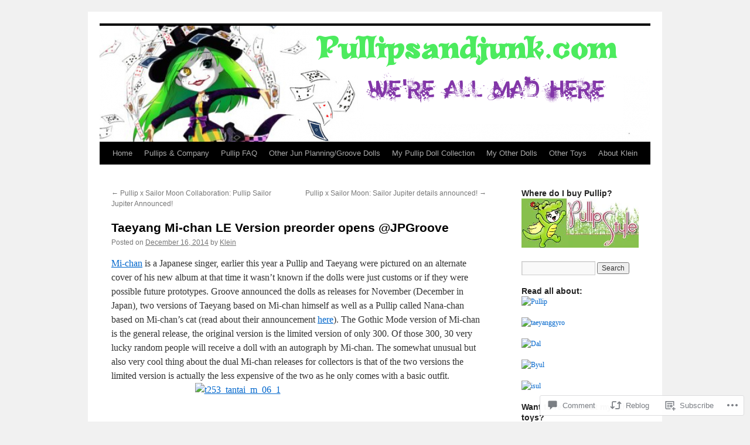

--- FILE ---
content_type: text/html; charset=UTF-8
request_url: https://pullipsandjunk.com/2014/12/16/taeyang-mi-chan-le-version-preorder-opens-jpgroove/
body_size: 32656
content:
<!DOCTYPE html>
<html lang="en">
<head>
<meta charset="UTF-8" />
<title>
Taeyang Mi-chan LE Version preorder opens @JPGroove | Pullips and Junk</title>
<link rel="profile" href="https://gmpg.org/xfn/11" />
<link rel="stylesheet" type="text/css" media="all" href="https://s0.wp.com/wp-content/themes/pub/twentyten/style.css?m=1659017451i&amp;ver=20190507" />
<link rel="pingback" href="https://pullipsandjunk.com/xmlrpc.php">
<meta name='robots' content='max-image-preview:large' />

<!-- Async WordPress.com Remote Login -->
<script id="wpcom_remote_login_js">
var wpcom_remote_login_extra_auth = '';
function wpcom_remote_login_remove_dom_node_id( element_id ) {
	var dom_node = document.getElementById( element_id );
	if ( dom_node ) { dom_node.parentNode.removeChild( dom_node ); }
}
function wpcom_remote_login_remove_dom_node_classes( class_name ) {
	var dom_nodes = document.querySelectorAll( '.' + class_name );
	for ( var i = 0; i < dom_nodes.length; i++ ) {
		dom_nodes[ i ].parentNode.removeChild( dom_nodes[ i ] );
	}
}
function wpcom_remote_login_final_cleanup() {
	wpcom_remote_login_remove_dom_node_classes( "wpcom_remote_login_msg" );
	wpcom_remote_login_remove_dom_node_id( "wpcom_remote_login_key" );
	wpcom_remote_login_remove_dom_node_id( "wpcom_remote_login_validate" );
	wpcom_remote_login_remove_dom_node_id( "wpcom_remote_login_js" );
	wpcom_remote_login_remove_dom_node_id( "wpcom_request_access_iframe" );
	wpcom_remote_login_remove_dom_node_id( "wpcom_request_access_styles" );
}

// Watch for messages back from the remote login
window.addEventListener( "message", function( e ) {
	if ( e.origin === "https://r-login.wordpress.com" ) {
		var data = {};
		try {
			data = JSON.parse( e.data );
		} catch( e ) {
			wpcom_remote_login_final_cleanup();
			return;
		}

		if ( data.msg === 'LOGIN' ) {
			// Clean up the login check iframe
			wpcom_remote_login_remove_dom_node_id( "wpcom_remote_login_key" );

			var id_regex = new RegExp( /^[0-9]+$/ );
			var token_regex = new RegExp( /^.*|.*|.*$/ );
			if (
				token_regex.test( data.token )
				&& id_regex.test( data.wpcomid )
			) {
				// We have everything we need to ask for a login
				var script = document.createElement( "script" );
				script.setAttribute( "id", "wpcom_remote_login_validate" );
				script.src = '/remote-login.php?wpcom_remote_login=validate'
					+ '&wpcomid=' + data.wpcomid
					+ '&token=' + encodeURIComponent( data.token )
					+ '&host=' + window.location.protocol
					+ '//' + window.location.hostname
					+ '&postid=9932'
					+ '&is_singular=1';
				document.body.appendChild( script );
			}

			return;
		}

		// Safari ITP, not logged in, so redirect
		if ( data.msg === 'LOGIN-REDIRECT' ) {
			window.location = 'https://wordpress.com/log-in?redirect_to=' + window.location.href;
			return;
		}

		// Safari ITP, storage access failed, remove the request
		if ( data.msg === 'LOGIN-REMOVE' ) {
			var css_zap = 'html { -webkit-transition: margin-top 1s; transition: margin-top 1s; } /* 9001 */ html { margin-top: 0 !important; } * html body { margin-top: 0 !important; } @media screen and ( max-width: 782px ) { html { margin-top: 0 !important; } * html body { margin-top: 0 !important; } }';
			var style_zap = document.createElement( 'style' );
			style_zap.type = 'text/css';
			style_zap.appendChild( document.createTextNode( css_zap ) );
			document.body.appendChild( style_zap );

			var e = document.getElementById( 'wpcom_request_access_iframe' );
			e.parentNode.removeChild( e );

			document.cookie = 'wordpress_com_login_access=denied; path=/; max-age=31536000';

			return;
		}

		// Safari ITP
		if ( data.msg === 'REQUEST_ACCESS' ) {
			console.log( 'request access: safari' );

			// Check ITP iframe enable/disable knob
			if ( wpcom_remote_login_extra_auth !== 'safari_itp_iframe' ) {
				return;
			}

			// If we are in a "private window" there is no ITP.
			var private_window = false;
			try {
				var opendb = window.openDatabase( null, null, null, null );
			} catch( e ) {
				private_window = true;
			}

			if ( private_window ) {
				console.log( 'private window' );
				return;
			}

			var iframe = document.createElement( 'iframe' );
			iframe.id = 'wpcom_request_access_iframe';
			iframe.setAttribute( 'scrolling', 'no' );
			iframe.setAttribute( 'sandbox', 'allow-storage-access-by-user-activation allow-scripts allow-same-origin allow-top-navigation-by-user-activation' );
			iframe.src = 'https://r-login.wordpress.com/remote-login.php?wpcom_remote_login=request_access&origin=' + encodeURIComponent( data.origin ) + '&wpcomid=' + encodeURIComponent( data.wpcomid );

			var css = 'html { -webkit-transition: margin-top 1s; transition: margin-top 1s; } /* 9001 */ html { margin-top: 46px !important; } * html body { margin-top: 46px !important; } @media screen and ( max-width: 660px ) { html { margin-top: 71px !important; } * html body { margin-top: 71px !important; } #wpcom_request_access_iframe { display: block; height: 71px !important; } } #wpcom_request_access_iframe { border: 0px; height: 46px; position: fixed; top: 0; left: 0; width: 100%; min-width: 100%; z-index: 99999; background: #23282d; } ';

			var style = document.createElement( 'style' );
			style.type = 'text/css';
			style.id = 'wpcom_request_access_styles';
			style.appendChild( document.createTextNode( css ) );
			document.body.appendChild( style );

			document.body.appendChild( iframe );
		}

		if ( data.msg === 'DONE' ) {
			wpcom_remote_login_final_cleanup();
		}
	}
}, false );

// Inject the remote login iframe after the page has had a chance to load
// more critical resources
window.addEventListener( "DOMContentLoaded", function( e ) {
	var iframe = document.createElement( "iframe" );
	iframe.style.display = "none";
	iframe.setAttribute( "scrolling", "no" );
	iframe.setAttribute( "id", "wpcom_remote_login_key" );
	iframe.src = "https://r-login.wordpress.com/remote-login.php"
		+ "?wpcom_remote_login=key"
		+ "&origin=aHR0cHM6Ly9wdWxsaXBzYW5kanVuay5jb20%3D"
		+ "&wpcomid=9555042"
		+ "&time=" + Math.floor( Date.now() / 1000 );
	document.body.appendChild( iframe );
}, false );
</script>
<link rel='dns-prefetch' href='//widgets.wp.com' />
<link rel='dns-prefetch' href='//s0.wp.com' />
<link rel="alternate" type="application/rss+xml" title="Pullips and Junk &raquo; Feed" href="https://pullipsandjunk.com/feed/" />
<link rel="alternate" type="application/rss+xml" title="Pullips and Junk &raquo; Comments Feed" href="https://pullipsandjunk.com/comments/feed/" />
<link rel="alternate" type="application/rss+xml" title="Pullips and Junk &raquo; Taeyang Mi-chan LE Version preorder opens&nbsp;@JPGroove Comments Feed" href="https://pullipsandjunk.com/2014/12/16/taeyang-mi-chan-le-version-preorder-opens-jpgroove/feed/" />
	<script type="text/javascript">
		/* <![CDATA[ */
		function addLoadEvent(func) {
			var oldonload = window.onload;
			if (typeof window.onload != 'function') {
				window.onload = func;
			} else {
				window.onload = function () {
					oldonload();
					func();
				}
			}
		}
		/* ]]> */
	</script>
	<link crossorigin='anonymous' rel='stylesheet' id='all-css-0-1' href='/wp-content/mu-plugins/likes/jetpack-likes.css?m=1743883414i&cssminify=yes' type='text/css' media='all' />
<style id='wp-emoji-styles-inline-css'>

	img.wp-smiley, img.emoji {
		display: inline !important;
		border: none !important;
		box-shadow: none !important;
		height: 1em !important;
		width: 1em !important;
		margin: 0 0.07em !important;
		vertical-align: -0.1em !important;
		background: none !important;
		padding: 0 !important;
	}
/*# sourceURL=wp-emoji-styles-inline-css */
</style>
<link crossorigin='anonymous' rel='stylesheet' id='all-css-2-1' href='/wp-content/plugins/gutenberg-core/v22.2.0/build/styles/block-library/style.css?m=1764855221i&cssminify=yes' type='text/css' media='all' />
<style id='wp-block-library-inline-css'>
.has-text-align-justify {
	text-align:justify;
}
.has-text-align-justify{text-align:justify;}

/*# sourceURL=wp-block-library-inline-css */
</style><style id='global-styles-inline-css'>
:root{--wp--preset--aspect-ratio--square: 1;--wp--preset--aspect-ratio--4-3: 4/3;--wp--preset--aspect-ratio--3-4: 3/4;--wp--preset--aspect-ratio--3-2: 3/2;--wp--preset--aspect-ratio--2-3: 2/3;--wp--preset--aspect-ratio--16-9: 16/9;--wp--preset--aspect-ratio--9-16: 9/16;--wp--preset--color--black: #000;--wp--preset--color--cyan-bluish-gray: #abb8c3;--wp--preset--color--white: #fff;--wp--preset--color--pale-pink: #f78da7;--wp--preset--color--vivid-red: #cf2e2e;--wp--preset--color--luminous-vivid-orange: #ff6900;--wp--preset--color--luminous-vivid-amber: #fcb900;--wp--preset--color--light-green-cyan: #7bdcb5;--wp--preset--color--vivid-green-cyan: #00d084;--wp--preset--color--pale-cyan-blue: #8ed1fc;--wp--preset--color--vivid-cyan-blue: #0693e3;--wp--preset--color--vivid-purple: #9b51e0;--wp--preset--color--blue: #0066cc;--wp--preset--color--medium-gray: #666;--wp--preset--color--light-gray: #f1f1f1;--wp--preset--gradient--vivid-cyan-blue-to-vivid-purple: linear-gradient(135deg,rgb(6,147,227) 0%,rgb(155,81,224) 100%);--wp--preset--gradient--light-green-cyan-to-vivid-green-cyan: linear-gradient(135deg,rgb(122,220,180) 0%,rgb(0,208,130) 100%);--wp--preset--gradient--luminous-vivid-amber-to-luminous-vivid-orange: linear-gradient(135deg,rgb(252,185,0) 0%,rgb(255,105,0) 100%);--wp--preset--gradient--luminous-vivid-orange-to-vivid-red: linear-gradient(135deg,rgb(255,105,0) 0%,rgb(207,46,46) 100%);--wp--preset--gradient--very-light-gray-to-cyan-bluish-gray: linear-gradient(135deg,rgb(238,238,238) 0%,rgb(169,184,195) 100%);--wp--preset--gradient--cool-to-warm-spectrum: linear-gradient(135deg,rgb(74,234,220) 0%,rgb(151,120,209) 20%,rgb(207,42,186) 40%,rgb(238,44,130) 60%,rgb(251,105,98) 80%,rgb(254,248,76) 100%);--wp--preset--gradient--blush-light-purple: linear-gradient(135deg,rgb(255,206,236) 0%,rgb(152,150,240) 100%);--wp--preset--gradient--blush-bordeaux: linear-gradient(135deg,rgb(254,205,165) 0%,rgb(254,45,45) 50%,rgb(107,0,62) 100%);--wp--preset--gradient--luminous-dusk: linear-gradient(135deg,rgb(255,203,112) 0%,rgb(199,81,192) 50%,rgb(65,88,208) 100%);--wp--preset--gradient--pale-ocean: linear-gradient(135deg,rgb(255,245,203) 0%,rgb(182,227,212) 50%,rgb(51,167,181) 100%);--wp--preset--gradient--electric-grass: linear-gradient(135deg,rgb(202,248,128) 0%,rgb(113,206,126) 100%);--wp--preset--gradient--midnight: linear-gradient(135deg,rgb(2,3,129) 0%,rgb(40,116,252) 100%);--wp--preset--font-size--small: 13px;--wp--preset--font-size--medium: 20px;--wp--preset--font-size--large: 36px;--wp--preset--font-size--x-large: 42px;--wp--preset--font-family--albert-sans: 'Albert Sans', sans-serif;--wp--preset--font-family--alegreya: Alegreya, serif;--wp--preset--font-family--arvo: Arvo, serif;--wp--preset--font-family--bodoni-moda: 'Bodoni Moda', serif;--wp--preset--font-family--bricolage-grotesque: 'Bricolage Grotesque', sans-serif;--wp--preset--font-family--cabin: Cabin, sans-serif;--wp--preset--font-family--chivo: Chivo, sans-serif;--wp--preset--font-family--commissioner: Commissioner, sans-serif;--wp--preset--font-family--cormorant: Cormorant, serif;--wp--preset--font-family--courier-prime: 'Courier Prime', monospace;--wp--preset--font-family--crimson-pro: 'Crimson Pro', serif;--wp--preset--font-family--dm-mono: 'DM Mono', monospace;--wp--preset--font-family--dm-sans: 'DM Sans', sans-serif;--wp--preset--font-family--dm-serif-display: 'DM Serif Display', serif;--wp--preset--font-family--domine: Domine, serif;--wp--preset--font-family--eb-garamond: 'EB Garamond', serif;--wp--preset--font-family--epilogue: Epilogue, sans-serif;--wp--preset--font-family--fahkwang: Fahkwang, sans-serif;--wp--preset--font-family--figtree: Figtree, sans-serif;--wp--preset--font-family--fira-sans: 'Fira Sans', sans-serif;--wp--preset--font-family--fjalla-one: 'Fjalla One', sans-serif;--wp--preset--font-family--fraunces: Fraunces, serif;--wp--preset--font-family--gabarito: Gabarito, system-ui;--wp--preset--font-family--ibm-plex-mono: 'IBM Plex Mono', monospace;--wp--preset--font-family--ibm-plex-sans: 'IBM Plex Sans', sans-serif;--wp--preset--font-family--ibarra-real-nova: 'Ibarra Real Nova', serif;--wp--preset--font-family--instrument-serif: 'Instrument Serif', serif;--wp--preset--font-family--inter: Inter, sans-serif;--wp--preset--font-family--josefin-sans: 'Josefin Sans', sans-serif;--wp--preset--font-family--jost: Jost, sans-serif;--wp--preset--font-family--libre-baskerville: 'Libre Baskerville', serif;--wp--preset--font-family--libre-franklin: 'Libre Franklin', sans-serif;--wp--preset--font-family--literata: Literata, serif;--wp--preset--font-family--lora: Lora, serif;--wp--preset--font-family--merriweather: Merriweather, serif;--wp--preset--font-family--montserrat: Montserrat, sans-serif;--wp--preset--font-family--newsreader: Newsreader, serif;--wp--preset--font-family--noto-sans-mono: 'Noto Sans Mono', sans-serif;--wp--preset--font-family--nunito: Nunito, sans-serif;--wp--preset--font-family--open-sans: 'Open Sans', sans-serif;--wp--preset--font-family--overpass: Overpass, sans-serif;--wp--preset--font-family--pt-serif: 'PT Serif', serif;--wp--preset--font-family--petrona: Petrona, serif;--wp--preset--font-family--piazzolla: Piazzolla, serif;--wp--preset--font-family--playfair-display: 'Playfair Display', serif;--wp--preset--font-family--plus-jakarta-sans: 'Plus Jakarta Sans', sans-serif;--wp--preset--font-family--poppins: Poppins, sans-serif;--wp--preset--font-family--raleway: Raleway, sans-serif;--wp--preset--font-family--roboto: Roboto, sans-serif;--wp--preset--font-family--roboto-slab: 'Roboto Slab', serif;--wp--preset--font-family--rubik: Rubik, sans-serif;--wp--preset--font-family--rufina: Rufina, serif;--wp--preset--font-family--sora: Sora, sans-serif;--wp--preset--font-family--source-sans-3: 'Source Sans 3', sans-serif;--wp--preset--font-family--source-serif-4: 'Source Serif 4', serif;--wp--preset--font-family--space-mono: 'Space Mono', monospace;--wp--preset--font-family--syne: Syne, sans-serif;--wp--preset--font-family--texturina: Texturina, serif;--wp--preset--font-family--urbanist: Urbanist, sans-serif;--wp--preset--font-family--work-sans: 'Work Sans', sans-serif;--wp--preset--spacing--20: 0.44rem;--wp--preset--spacing--30: 0.67rem;--wp--preset--spacing--40: 1rem;--wp--preset--spacing--50: 1.5rem;--wp--preset--spacing--60: 2.25rem;--wp--preset--spacing--70: 3.38rem;--wp--preset--spacing--80: 5.06rem;--wp--preset--shadow--natural: 6px 6px 9px rgba(0, 0, 0, 0.2);--wp--preset--shadow--deep: 12px 12px 50px rgba(0, 0, 0, 0.4);--wp--preset--shadow--sharp: 6px 6px 0px rgba(0, 0, 0, 0.2);--wp--preset--shadow--outlined: 6px 6px 0px -3px rgb(255, 255, 255), 6px 6px rgb(0, 0, 0);--wp--preset--shadow--crisp: 6px 6px 0px rgb(0, 0, 0);}:where(.is-layout-flex){gap: 0.5em;}:where(.is-layout-grid){gap: 0.5em;}body .is-layout-flex{display: flex;}.is-layout-flex{flex-wrap: wrap;align-items: center;}.is-layout-flex > :is(*, div){margin: 0;}body .is-layout-grid{display: grid;}.is-layout-grid > :is(*, div){margin: 0;}:where(.wp-block-columns.is-layout-flex){gap: 2em;}:where(.wp-block-columns.is-layout-grid){gap: 2em;}:where(.wp-block-post-template.is-layout-flex){gap: 1.25em;}:where(.wp-block-post-template.is-layout-grid){gap: 1.25em;}.has-black-color{color: var(--wp--preset--color--black) !important;}.has-cyan-bluish-gray-color{color: var(--wp--preset--color--cyan-bluish-gray) !important;}.has-white-color{color: var(--wp--preset--color--white) !important;}.has-pale-pink-color{color: var(--wp--preset--color--pale-pink) !important;}.has-vivid-red-color{color: var(--wp--preset--color--vivid-red) !important;}.has-luminous-vivid-orange-color{color: var(--wp--preset--color--luminous-vivid-orange) !important;}.has-luminous-vivid-amber-color{color: var(--wp--preset--color--luminous-vivid-amber) !important;}.has-light-green-cyan-color{color: var(--wp--preset--color--light-green-cyan) !important;}.has-vivid-green-cyan-color{color: var(--wp--preset--color--vivid-green-cyan) !important;}.has-pale-cyan-blue-color{color: var(--wp--preset--color--pale-cyan-blue) !important;}.has-vivid-cyan-blue-color{color: var(--wp--preset--color--vivid-cyan-blue) !important;}.has-vivid-purple-color{color: var(--wp--preset--color--vivid-purple) !important;}.has-black-background-color{background-color: var(--wp--preset--color--black) !important;}.has-cyan-bluish-gray-background-color{background-color: var(--wp--preset--color--cyan-bluish-gray) !important;}.has-white-background-color{background-color: var(--wp--preset--color--white) !important;}.has-pale-pink-background-color{background-color: var(--wp--preset--color--pale-pink) !important;}.has-vivid-red-background-color{background-color: var(--wp--preset--color--vivid-red) !important;}.has-luminous-vivid-orange-background-color{background-color: var(--wp--preset--color--luminous-vivid-orange) !important;}.has-luminous-vivid-amber-background-color{background-color: var(--wp--preset--color--luminous-vivid-amber) !important;}.has-light-green-cyan-background-color{background-color: var(--wp--preset--color--light-green-cyan) !important;}.has-vivid-green-cyan-background-color{background-color: var(--wp--preset--color--vivid-green-cyan) !important;}.has-pale-cyan-blue-background-color{background-color: var(--wp--preset--color--pale-cyan-blue) !important;}.has-vivid-cyan-blue-background-color{background-color: var(--wp--preset--color--vivid-cyan-blue) !important;}.has-vivid-purple-background-color{background-color: var(--wp--preset--color--vivid-purple) !important;}.has-black-border-color{border-color: var(--wp--preset--color--black) !important;}.has-cyan-bluish-gray-border-color{border-color: var(--wp--preset--color--cyan-bluish-gray) !important;}.has-white-border-color{border-color: var(--wp--preset--color--white) !important;}.has-pale-pink-border-color{border-color: var(--wp--preset--color--pale-pink) !important;}.has-vivid-red-border-color{border-color: var(--wp--preset--color--vivid-red) !important;}.has-luminous-vivid-orange-border-color{border-color: var(--wp--preset--color--luminous-vivid-orange) !important;}.has-luminous-vivid-amber-border-color{border-color: var(--wp--preset--color--luminous-vivid-amber) !important;}.has-light-green-cyan-border-color{border-color: var(--wp--preset--color--light-green-cyan) !important;}.has-vivid-green-cyan-border-color{border-color: var(--wp--preset--color--vivid-green-cyan) !important;}.has-pale-cyan-blue-border-color{border-color: var(--wp--preset--color--pale-cyan-blue) !important;}.has-vivid-cyan-blue-border-color{border-color: var(--wp--preset--color--vivid-cyan-blue) !important;}.has-vivid-purple-border-color{border-color: var(--wp--preset--color--vivid-purple) !important;}.has-vivid-cyan-blue-to-vivid-purple-gradient-background{background: var(--wp--preset--gradient--vivid-cyan-blue-to-vivid-purple) !important;}.has-light-green-cyan-to-vivid-green-cyan-gradient-background{background: var(--wp--preset--gradient--light-green-cyan-to-vivid-green-cyan) !important;}.has-luminous-vivid-amber-to-luminous-vivid-orange-gradient-background{background: var(--wp--preset--gradient--luminous-vivid-amber-to-luminous-vivid-orange) !important;}.has-luminous-vivid-orange-to-vivid-red-gradient-background{background: var(--wp--preset--gradient--luminous-vivid-orange-to-vivid-red) !important;}.has-very-light-gray-to-cyan-bluish-gray-gradient-background{background: var(--wp--preset--gradient--very-light-gray-to-cyan-bluish-gray) !important;}.has-cool-to-warm-spectrum-gradient-background{background: var(--wp--preset--gradient--cool-to-warm-spectrum) !important;}.has-blush-light-purple-gradient-background{background: var(--wp--preset--gradient--blush-light-purple) !important;}.has-blush-bordeaux-gradient-background{background: var(--wp--preset--gradient--blush-bordeaux) !important;}.has-luminous-dusk-gradient-background{background: var(--wp--preset--gradient--luminous-dusk) !important;}.has-pale-ocean-gradient-background{background: var(--wp--preset--gradient--pale-ocean) !important;}.has-electric-grass-gradient-background{background: var(--wp--preset--gradient--electric-grass) !important;}.has-midnight-gradient-background{background: var(--wp--preset--gradient--midnight) !important;}.has-small-font-size{font-size: var(--wp--preset--font-size--small) !important;}.has-medium-font-size{font-size: var(--wp--preset--font-size--medium) !important;}.has-large-font-size{font-size: var(--wp--preset--font-size--large) !important;}.has-x-large-font-size{font-size: var(--wp--preset--font-size--x-large) !important;}.has-albert-sans-font-family{font-family: var(--wp--preset--font-family--albert-sans) !important;}.has-alegreya-font-family{font-family: var(--wp--preset--font-family--alegreya) !important;}.has-arvo-font-family{font-family: var(--wp--preset--font-family--arvo) !important;}.has-bodoni-moda-font-family{font-family: var(--wp--preset--font-family--bodoni-moda) !important;}.has-bricolage-grotesque-font-family{font-family: var(--wp--preset--font-family--bricolage-grotesque) !important;}.has-cabin-font-family{font-family: var(--wp--preset--font-family--cabin) !important;}.has-chivo-font-family{font-family: var(--wp--preset--font-family--chivo) !important;}.has-commissioner-font-family{font-family: var(--wp--preset--font-family--commissioner) !important;}.has-cormorant-font-family{font-family: var(--wp--preset--font-family--cormorant) !important;}.has-courier-prime-font-family{font-family: var(--wp--preset--font-family--courier-prime) !important;}.has-crimson-pro-font-family{font-family: var(--wp--preset--font-family--crimson-pro) !important;}.has-dm-mono-font-family{font-family: var(--wp--preset--font-family--dm-mono) !important;}.has-dm-sans-font-family{font-family: var(--wp--preset--font-family--dm-sans) !important;}.has-dm-serif-display-font-family{font-family: var(--wp--preset--font-family--dm-serif-display) !important;}.has-domine-font-family{font-family: var(--wp--preset--font-family--domine) !important;}.has-eb-garamond-font-family{font-family: var(--wp--preset--font-family--eb-garamond) !important;}.has-epilogue-font-family{font-family: var(--wp--preset--font-family--epilogue) !important;}.has-fahkwang-font-family{font-family: var(--wp--preset--font-family--fahkwang) !important;}.has-figtree-font-family{font-family: var(--wp--preset--font-family--figtree) !important;}.has-fira-sans-font-family{font-family: var(--wp--preset--font-family--fira-sans) !important;}.has-fjalla-one-font-family{font-family: var(--wp--preset--font-family--fjalla-one) !important;}.has-fraunces-font-family{font-family: var(--wp--preset--font-family--fraunces) !important;}.has-gabarito-font-family{font-family: var(--wp--preset--font-family--gabarito) !important;}.has-ibm-plex-mono-font-family{font-family: var(--wp--preset--font-family--ibm-plex-mono) !important;}.has-ibm-plex-sans-font-family{font-family: var(--wp--preset--font-family--ibm-plex-sans) !important;}.has-ibarra-real-nova-font-family{font-family: var(--wp--preset--font-family--ibarra-real-nova) !important;}.has-instrument-serif-font-family{font-family: var(--wp--preset--font-family--instrument-serif) !important;}.has-inter-font-family{font-family: var(--wp--preset--font-family--inter) !important;}.has-josefin-sans-font-family{font-family: var(--wp--preset--font-family--josefin-sans) !important;}.has-jost-font-family{font-family: var(--wp--preset--font-family--jost) !important;}.has-libre-baskerville-font-family{font-family: var(--wp--preset--font-family--libre-baskerville) !important;}.has-libre-franklin-font-family{font-family: var(--wp--preset--font-family--libre-franklin) !important;}.has-literata-font-family{font-family: var(--wp--preset--font-family--literata) !important;}.has-lora-font-family{font-family: var(--wp--preset--font-family--lora) !important;}.has-merriweather-font-family{font-family: var(--wp--preset--font-family--merriweather) !important;}.has-montserrat-font-family{font-family: var(--wp--preset--font-family--montserrat) !important;}.has-newsreader-font-family{font-family: var(--wp--preset--font-family--newsreader) !important;}.has-noto-sans-mono-font-family{font-family: var(--wp--preset--font-family--noto-sans-mono) !important;}.has-nunito-font-family{font-family: var(--wp--preset--font-family--nunito) !important;}.has-open-sans-font-family{font-family: var(--wp--preset--font-family--open-sans) !important;}.has-overpass-font-family{font-family: var(--wp--preset--font-family--overpass) !important;}.has-pt-serif-font-family{font-family: var(--wp--preset--font-family--pt-serif) !important;}.has-petrona-font-family{font-family: var(--wp--preset--font-family--petrona) !important;}.has-piazzolla-font-family{font-family: var(--wp--preset--font-family--piazzolla) !important;}.has-playfair-display-font-family{font-family: var(--wp--preset--font-family--playfair-display) !important;}.has-plus-jakarta-sans-font-family{font-family: var(--wp--preset--font-family--plus-jakarta-sans) !important;}.has-poppins-font-family{font-family: var(--wp--preset--font-family--poppins) !important;}.has-raleway-font-family{font-family: var(--wp--preset--font-family--raleway) !important;}.has-roboto-font-family{font-family: var(--wp--preset--font-family--roboto) !important;}.has-roboto-slab-font-family{font-family: var(--wp--preset--font-family--roboto-slab) !important;}.has-rubik-font-family{font-family: var(--wp--preset--font-family--rubik) !important;}.has-rufina-font-family{font-family: var(--wp--preset--font-family--rufina) !important;}.has-sora-font-family{font-family: var(--wp--preset--font-family--sora) !important;}.has-source-sans-3-font-family{font-family: var(--wp--preset--font-family--source-sans-3) !important;}.has-source-serif-4-font-family{font-family: var(--wp--preset--font-family--source-serif-4) !important;}.has-space-mono-font-family{font-family: var(--wp--preset--font-family--space-mono) !important;}.has-syne-font-family{font-family: var(--wp--preset--font-family--syne) !important;}.has-texturina-font-family{font-family: var(--wp--preset--font-family--texturina) !important;}.has-urbanist-font-family{font-family: var(--wp--preset--font-family--urbanist) !important;}.has-work-sans-font-family{font-family: var(--wp--preset--font-family--work-sans) !important;}
/*# sourceURL=global-styles-inline-css */
</style>

<style id='classic-theme-styles-inline-css'>
/*! This file is auto-generated */
.wp-block-button__link{color:#fff;background-color:#32373c;border-radius:9999px;box-shadow:none;text-decoration:none;padding:calc(.667em + 2px) calc(1.333em + 2px);font-size:1.125em}.wp-block-file__button{background:#32373c;color:#fff;text-decoration:none}
/*# sourceURL=/wp-includes/css/classic-themes.min.css */
</style>
<link crossorigin='anonymous' rel='stylesheet' id='all-css-4-1' href='/_static/??-eJx9j8sOwkAIRX/IkTZGGxfGTzHzIHVq55GBaf18aZpu1HRD4MLhAsxZ2RQZI0OoKo+195HApoKih6wZZCKg8xpHDDJ2tEQH+I/N3vXIgtOWK8b3PpLFRhmTCxIpicHXoPgpXrTHDchZ25cSaV2xNoBq3HqPCaNLBXTlFDSztz8UULFgqh8dTFiMOIu4fEnf9XLLPdza7tI07fl66oYPKzZ26Q==&cssminify=yes' type='text/css' media='all' />
<link rel='stylesheet' id='verbum-gutenberg-css-css' href='https://widgets.wp.com/verbum-block-editor/block-editor.css?ver=1738686361' media='all' />
<link crossorigin='anonymous' rel='stylesheet' id='all-css-6-1' href='/_static/??-eJyFjsEKwjAQRH/IuBas2IP4LW3cxtgkG7IbQv/eFS+KUG8zw3sw0LKxlASTgNwxIkOuE0jTYdUVpkB24b1l3sE/lmUNaFq2FH+EWE0O1fnE0PzNoTDMwdulvK0tvqCecBodKPVRtySHZPT6KJ7SVzFzGH15qdd46U7d4dgP/Xl4PAEO5WO2&cssminify=yes' type='text/css' media='all' />
<style id='jetpack-global-styles-frontend-style-inline-css'>
:root { --font-headings: unset; --font-base: unset; --font-headings-default: -apple-system,BlinkMacSystemFont,"Segoe UI",Roboto,Oxygen-Sans,Ubuntu,Cantarell,"Helvetica Neue",sans-serif; --font-base-default: -apple-system,BlinkMacSystemFont,"Segoe UI",Roboto,Oxygen-Sans,Ubuntu,Cantarell,"Helvetica Neue",sans-serif;}
/*# sourceURL=jetpack-global-styles-frontend-style-inline-css */
</style>
<link crossorigin='anonymous' rel='stylesheet' id='all-css-8-1' href='/_static/??-eJyNjcsKAjEMRX/IGtQZBxfip0hMS9sxTYppGfx7H7gRN+7ugcs5sFRHKi1Ig9Jd5R6zGMyhVaTrh8G6QFHfORhYwlvw6P39PbPENZmt4G/ROQuBKWVkxxrVvuBH1lIoz2waILJekF+HUzlupnG3nQ77YZwfuRJIaQ==&cssminify=yes' type='text/css' media='all' />
<script type="text/javascript" id="wpcom-actionbar-placeholder-js-extra">
/* <![CDATA[ */
var actionbardata = {"siteID":"9555042","postID":"9932","siteURL":"https://pullipsandjunk.com","xhrURL":"https://pullipsandjunk.com/wp-admin/admin-ajax.php","nonce":"538b1bcb63","isLoggedIn":"","statusMessage":"","subsEmailDefault":"instantly","proxyScriptUrl":"https://s0.wp.com/wp-content/js/wpcom-proxy-request.js?m=1513050504i&amp;ver=20211021","shortlink":"https://wp.me/pE5HA-2Ac","i18n":{"followedText":"New posts from this site will now appear in your \u003Ca href=\"https://wordpress.com/reader\"\u003EReader\u003C/a\u003E","foldBar":"Collapse this bar","unfoldBar":"Expand this bar","shortLinkCopied":"Shortlink copied to clipboard."}};
//# sourceURL=wpcom-actionbar-placeholder-js-extra
/* ]]> */
</script>
<script type="text/javascript" id="jetpack-mu-wpcom-settings-js-before">
/* <![CDATA[ */
var JETPACK_MU_WPCOM_SETTINGS = {"assetsUrl":"https://s0.wp.com/wp-content/mu-plugins/jetpack-mu-wpcom-plugin/sun/jetpack_vendor/automattic/jetpack-mu-wpcom/src/build/"};
//# sourceURL=jetpack-mu-wpcom-settings-js-before
/* ]]> */
</script>
<script crossorigin='anonymous' type='text/javascript'  src='/wp-content/js/rlt-proxy.js?m=1720530689i'></script>
<script type="text/javascript" id="rlt-proxy-js-after">
/* <![CDATA[ */
	rltInitialize( {"token":null,"iframeOrigins":["https:\/\/widgets.wp.com"]} );
//# sourceURL=rlt-proxy-js-after
/* ]]> */
</script>
<link rel="EditURI" type="application/rsd+xml" title="RSD" href="https://hinaichigo.wordpress.com/xmlrpc.php?rsd" />
<meta name="generator" content="WordPress.com" />
<link rel="canonical" href="https://pullipsandjunk.com/2014/12/16/taeyang-mi-chan-le-version-preorder-opens-jpgroove/" />
<link rel='shortlink' href='https://wp.me/pE5HA-2Ac' />
<link rel="alternate" type="application/json+oembed" href="https://public-api.wordpress.com/oembed/?format=json&amp;url=https%3A%2F%2Fpullipsandjunk.com%2F2014%2F12%2F16%2Ftaeyang-mi-chan-le-version-preorder-opens-jpgroove%2F&amp;for=wpcom-auto-discovery" /><link rel="alternate" type="application/xml+oembed" href="https://public-api.wordpress.com/oembed/?format=xml&amp;url=https%3A%2F%2Fpullipsandjunk.com%2F2014%2F12%2F16%2Ftaeyang-mi-chan-le-version-preorder-opens-jpgroove%2F&amp;for=wpcom-auto-discovery" />
<!-- Jetpack Open Graph Tags -->
<meta property="og:type" content="article" />
<meta property="og:title" content="Taeyang Mi-chan LE Version preorder opens @JPGroove" />
<meta property="og:url" content="https://pullipsandjunk.com/2014/12/16/taeyang-mi-chan-le-version-preorder-opens-jpgroove/" />
<meta property="og:description" content="Mi-chan is a Japanese singer, earlier this year a Pullip and Taeyang were pictured on an alternate cover of his new album at that time it wasn&#8217;t known if the dolls were just customs or if the…" />
<meta property="article:published_time" content="2014-12-16T03:44:14+00:00" />
<meta property="article:modified_time" content="2014-12-16T03:44:14+00:00" />
<meta property="og:site_name" content="Pullips and Junk" />
<meta property="og:image" content="https://farm8.staticflickr.com/7468/15845290550_9b5b7450fa.jpg" />
<meta property="og:image:width" content="355" />
<meta property="og:image:height" content="500" />
<meta property="og:image:alt" content="t253_tantai_m_06_1" />
<meta property="og:locale" content="en_US" />
<meta property="article:publisher" content="https://www.facebook.com/WordPresscom" />
<meta name="twitter:creator" content="@pullip_junk" />
<meta name="twitter:text:title" content="Taeyang Mi-chan LE Version preorder opens&nbsp;@JPGroove" />
<meta name="twitter:image" content="https://farm8.staticflickr.com/7468/15845290550_9b5b7450fa.jpg?w=640" />
<meta name="twitter:image:alt" content="t253_tantai_m_06_1" />
<meta name="twitter:card" content="summary_large_image" />

<!-- End Jetpack Open Graph Tags -->
<link rel="shortcut icon" type="image/x-icon" href="https://secure.gravatar.com/blavatar/2649009bb0778be737afbfa29376767e478bb5359a31b1b88f4091b44c830c4d?s=32" sizes="16x16" />
<link rel="icon" type="image/x-icon" href="https://secure.gravatar.com/blavatar/2649009bb0778be737afbfa29376767e478bb5359a31b1b88f4091b44c830c4d?s=32" sizes="16x16" />
<link rel="apple-touch-icon" href="https://secure.gravatar.com/blavatar/2649009bb0778be737afbfa29376767e478bb5359a31b1b88f4091b44c830c4d?s=114" />
<link rel='openid.server' href='https://pullipsandjunk.com/?openidserver=1' />
<link rel='openid.delegate' href='https://pullipsandjunk.com/' />
<link rel="search" type="application/opensearchdescription+xml" href="https://pullipsandjunk.com/osd.xml" title="Pullips and Junk" />
<link rel="search" type="application/opensearchdescription+xml" href="https://s1.wp.com/opensearch.xml" title="WordPress.com" />
<meta name="description" content="Mi-chan is a Japanese singer, earlier this year a Pullip and Taeyang were pictured on an alternate cover of his new album at that time it wasn&#039;t known if the dolls were just customs or if they were possible future prototypes. Groove announced the dolls as releases for November (December in Japan), two versions of&hellip;" />
		<style type="text/css" id="twentyten-header-css">
					#header {
			    padding: 20px 0 0;
			}
			#site-title,
			#site-description {
				position: absolute !important;
				clip: rect(1px 1px 1px 1px); /* IE6, IE7 */
				clip: rect(1px, 1px, 1px, 1px);
			}
				</style>
	</head>

<body class="wp-singular post-template-default single single-post postid-9932 single-format-standard custom-background wp-theme-pubtwentyten customizer-styles-applied jetpack-reblog-enabled">
<div id="wrapper" class="hfeed">
	<div id="header">
		<div id="masthead">
			<div id="branding" role="banner">
								<div id="site-title">
					<span>
						<a href="https://pullipsandjunk.com/" title="Pullips and Junk" rel="home">Pullips and Junk</a>
					</span>
				</div>
				<div id="site-description">We&#039;re all mad about Pullips here!</div>

									<a class="home-link" href="https://pullipsandjunk.com/" title="Pullips and Junk" rel="home">
						<img src="https://pullipsandjunk.com/wp-content/uploads/2016/05/cropped-pullipsandjunkheader.png" width="940" height="198" alt="" />
					</a>
								</div><!-- #branding -->

			<div id="access" role="navigation">
								<div class="skip-link screen-reader-text"><a href="#content" title="Skip to content">Skip to content</a></div>
				<div class="menu"><ul>
<li ><a href="https://pullipsandjunk.com/">Home</a></li><li class="page_item page-item-8300 page_item_has_children"><a href="https://pullipsandjunk.com/pullips-company/">Pullips &amp; Company</a>
<ul class='children'>
	<li class="page_item page-item-8305 page_item_has_children"><a href="https://pullipsandjunk.com/pullips-company/pullip/">Pullip</a>
	<ul class='children'>
		<li class="page_item page-item-8311 page_item_has_children"><a href="https://pullipsandjunk.com/pullips-company/pullip/pullip-release-list/">Pullip Release List Part 1: 2003-2008&nbsp;Releases</a>
		<ul class='children'>
			<li class="page_item page-item-10448"><a href="https://pullipsandjunk.com/pullips-company/pullip/pullip-release-list/pullip-alte/">Pullip Alte</a></li>
			<li class="page_item page-item-10938"><a href="https://pullipsandjunk.com/pullips-company/pullip/pullip-release-list/pullip-beressa-cancelled-release/">Pullip Beressa (Cancelled&nbsp;Release)</a></li>
			<li class="page_item page-item-15576"><a href="https://pullipsandjunk.com/pullips-company/pullip/pullip-release-list/pullip-chicca/">Pullip Chicca</a></li>
			<li class="page_item page-item-14062"><a href="https://pullipsandjunk.com/pullips-company/pullip/pullip-release-list/pullip-craziia/">Pullip Craziia</a></li>
			<li class="page_item page-item-10929"><a href="https://pullipsandjunk.com/pullips-company/pullip/pullip-release-list/pullip-lan-ai/">Pullip Lan Ai</a></li>
			<li class="page_item page-item-15585"><a href="https://pullipsandjunk.com/pullips-company/pullip/pullip-release-list/pullip-suiseiseki-rozen-maiden-2007-version/">Pullip Suiseiseki (Rozen Maiden 2007&nbsp;Version)</a></li>
		</ul>
</li>
		<li class="page_item page-item-10237 page_item_has_children"><a href="https://pullipsandjunk.com/pullips-company/pullip/pullip-release-list-part-2-2009-present-releases/">Pullip Release List Part 2: 2009-&nbsp;2013</a>
		<ul class='children'>
			<li class="page_item page-item-14765"><a href="https://pullipsandjunk.com/pullips-company/pullip/pullip-release-list-part-2-2009-present-releases/pullip-ally-10th-anniversary-model/">Pullip Ally (10th Anniversary&nbsp;Model)</a></li>
			<li class="page_item page-item-15600"><a href="https://pullipsandjunk.com/pullips-company/pullip/pullip-release-list-part-2-2009-present-releases/pullip-canele/">Pullip Canele</a></li>
			<li class="page_item page-item-12982"><a href="https://pullipsandjunk.com/pullips-company/pullip/pullip-release-list-part-2-2009-present-releases/pullip-catwoman-sdcc-version-dc-comics/">Pullip Catwoman SDCC Version (DC&nbsp;Comics)</a></li>
			<li class="page_item page-item-14739"><a href="https://pullipsandjunk.com/pullips-company/pullip/pullip-release-list-part-2-2009-present-releases/pullip-classical-alice/">Pullip Classical Alice</a></li>
			<li class="page_item page-item-12992"><a href="https://pullipsandjunk.com/pullips-company/pullip/pullip-release-list-part-2-2009-present-releases/classical-queen/">Pullip Classical Queen</a></li>
			<li class="page_item page-item-14732"><a href="https://pullipsandjunk.com/pullips-company/pullip/pullip-release-list-part-2-2009-present-releases/pullip-classical-white-rabbit/">Pullip Classical White&nbsp;Rabbit</a></li>
			<li class="page_item page-item-14789"><a href="https://pullipsandjunk.com/pullips-company/pullip/pullip-release-list-part-2-2009-present-releases/pullip-creators-label-akemi/">Pullip Creator&#8217;s Label&nbsp;Akemi</a></li>
			<li class="page_item page-item-14855"><a href="https://pullipsandjunk.com/pullips-company/pullip/pullip-release-list-part-2-2009-present-releases/pullip-creators-label-bloody-red-hood/">Pullip Creator&#8217;s Label Bloody Red&nbsp;Hood</a></li>
			<li class="page_item page-item-14747"><a href="https://pullipsandjunk.com/pullips-company/pullip/pullip-release-list-part-2-2009-present-releases/pullip-dahlia-cinderella-starry-night-cinderella/">Pullip Dahlia Cinderella (Starry Night&nbsp;Cinderella)</a></li>
			<li class="page_item page-item-16097"><a href="https://pullipsandjunk.com/pullips-company/pullip/pullip-release-list-part-2-2009-present-releases/pullip-froggy-pullipstyle-exclusive/">Pullip Froggy (Pullipstyle&nbsp;Exclusive)</a></li>
			<li class="page_item page-item-13533"><a href="https://pullipsandjunk.com/pullips-company/pullip/pullip-release-list-part-2-2009-present-releases/pullip-girl-with-a-pearl-earring-masterpiece-series/">Pullip Girl with a Pearl Earring (Masterpiece&nbsp;Series)</a></li>
			<li class="page_item page-item-10474"><a href="https://pullipsandjunk.com/pullips-company/pullip/pullip-release-list-part-2-2009-present-releases/pullip-hannah/">Pullip Hannah</a></li>
			<li class="page_item page-item-10450"><a href="https://pullipsandjunk.com/pullips-company/pullip/pullip-release-list-part-2-2009-present-releases/pullip-hino/">Pullip Hino</a></li>
			<li class="page_item page-item-17261"><a href="https://pullipsandjunk.com/pullips-company/pullip/pullip-release-list-part-2-2009-present-releases/pullip-karen-juliette-et-justine-x-gothic-lolita-bible/">Pullip Karen (Juliette et Justine x Gothic + Lolita&nbsp;Bible)</a></li>
			<li class="page_item page-item-15716"><a href="https://pullipsandjunk.com/pullips-company/pullip/pullip-release-list-part-2-2009-present-releases/pullip-lunatic-queen/">Pullip Lunatic Queen</a></li>
			<li class="page_item page-item-13014"><a href="https://pullipsandjunk.com/pullips-company/pullip/pullip-release-list-part-2-2009-present-releases/pullip-marie-antoinette-rose-of-versailles/">Pullip Marie Antoinette (Rose of&nbsp;Versailles)</a></li>
			<li class="page_item page-item-14817"><a href="https://pullipsandjunk.com/pullips-company/pullip/pullip-release-list-part-2-2009-present-releases/pullip-midnight-velvet/">Pullip Midnight Velvet</a></li>
			<li class="page_item page-item-10460"><a href="https://pullipsandjunk.com/pullips-company/pullip/pullip-release-list-part-2-2009-present-releases/pullip-milk-latte/">Pullip Milk Latte</a></li>
			<li class="page_item page-item-15612"><a href="https://pullipsandjunk.com/pullips-company/pullip/pullip-release-list-part-2-2009-present-releases/pullip-my-select-merl/">Pullip My Select&nbsp;Merl</a></li>
			<li class="page_item page-item-14887"><a href="https://pullipsandjunk.com/pullips-company/pullip/pullip-release-list-part-2-2009-present-releases/pullip-nanette/">Pullip Nanette</a></li>
			<li class="page_item page-item-13025"><a href="https://pullipsandjunk.com/pullips-company/pullip/pullip-release-list-part-2-2009-present-releases/pullip-oscar-francois/">Pullip Oscar Francois (Rose of&nbsp;Versailles)</a></li>
			<li class="page_item page-item-14809"><a href="https://pullipsandjunk.com/pullips-company/pullip/pullip-release-list-part-2-2009-present-releases/pullip-peter-pan-disney-peter-pan/">Pullip Peter Pan (Disney/Peter&nbsp;Pan)</a></li>
			<li class="page_item page-item-11570"><a href="https://pullipsandjunk.com/pullips-company/pullip/pullip-release-list-part-2-2009-present-releases/pullip-prupate-angelic-pretty/">Pullip Prupate (Angelic&nbsp;Pretty)</a></li>
			<li class="page_item page-item-13860"><a href="https://pullipsandjunk.com/pullips-company/pullip/pullip-release-list-part-2-2009-present-releases/pullip-regeneration-noir/">Pullip Regeneration Noir</a></li>
			<li class="page_item page-item-10800"><a href="https://pullipsandjunk.com/pullips-company/pullip/pullip-release-list-part-2-2009-present-releases/pullip-regeneration-principessa/">Pullip Regeneration Principessa</a></li>
			<li class="page_item page-item-14862"><a href="https://pullipsandjunk.com/pullips-company/pullip/pullip-release-list-part-2-2009-present-releases/pullip-romantic-alice/">Pullip Romantic Alice</a></li>
			<li class="page_item page-item-14830"><a href="https://pullipsandjunk.com/pullips-company/pullip/pullip-release-list-part-2-2009-present-releases/pullip-romantic-alice-pink-version/">Pullip Romantic Alice Pink&nbsp;Version</a></li>
			<li class="page_item page-item-10797"><a href="https://pullipsandjunk.com/pullips-company/pullip/pullip-release-list-part-2-2009-present-releases/pullip-sianna/">Pullip Si&#8217;Anna</a></li>
			<li class="page_item page-item-14801"><a href="https://pullipsandjunk.com/pullips-company/pullip/pullip-release-list-part-2-2009-present-releases/pullip-snow-white/">Pullip Snow White</a></li>
			<li class="page_item page-item-14755"><a href="https://pullipsandjunk.com/pullips-company/pullip/pullip-release-list-part-2-2009-present-releases/pullip-tiphona-innocent-world/">Pullip Tiphona (Innocent&nbsp;World)</a></li>
			<li class="page_item page-item-12966"><a href="https://pullipsandjunk.com/pullips-company/pullip/pullip-release-list-part-2-2009-present-releases/pullip-wilhelmina/">Pullip Wilhelmina</a></li>
		</ul>
</li>
		<li class="page_item page-item-11277 page_item_has_children"><a href="https://pullipsandjunk.com/pullips-company/pullip/pullip-release-list-part-3-release-list-part-3-2014-now/">Pullip Release List Part 3:&nbsp;2014-2018</a>
		<ul class='children'>
			<li class="page_item page-item-10553"><a href="https://pullipsandjunk.com/pullips-company/pullip/pullip-release-list-part-3-release-list-part-3-2014-now/pullip-alice-in-steampunk-world/">Pullip Alice in Steampunk&nbsp;World</a></li>
			<li class="page_item page-item-15899"><a href="https://pullipsandjunk.com/pullips-company/pullip/pullip-release-list-part-3-release-list-part-3-2014-now/pullip-alrescha-pisces/">Pullip Alrescha Pisces</a></li>
			<li class="page_item page-item-10411"><a href="https://pullipsandjunk.com/pullips-company/pullip/pullip-release-list-part-3-release-list-part-3-2014-now/pullip-alura/">Pullip Alura</a></li>
			<li class="page_item page-item-15535"><a href="https://pullipsandjunk.com/pullips-company/pullip/pullip-release-list-part-3-release-list-part-3-2014-now/pullip-anthy-himemiya-revolutionary-girl-utena/">Pullip Anthy Himemiya (Revolutionary Girl&nbsp;Utena)</a></li>
			<li class="page_item page-item-15395"><a href="https://pullipsandjunk.com/pullips-company/pullip/pullip-release-list-part-3-release-list-part-3-2014-now/pullip-arianna/">Pullip Arianna</a></li>
			<li class="page_item page-item-15507"><a href="https://pullipsandjunk.com/pullips-company/pullip/pullip-release-list-part-3-release-list-part-3-2014-now/pullip-black-lady-sailor-moon/">Pullip Black Lady (Sailor&nbsp;Moon)</a></li>
			<li class="page_item page-item-14705"><a href="https://pullipsandjunk.com/pullips-company/pullip/pullip-release-list-part-3-release-list-part-3-2014-now/pullip-bonnie/">Pullip Bonnie</a></li>
			<li class="page_item page-item-13237"><a href="https://pullipsandjunk.com/pullips-company/pullip/pullip-release-list-part-3-release-list-part-3-2014-now/pullip-carmilla/">Pullip Carmilla</a></li>
			<li class="page_item page-item-13075"><a href="https://pullipsandjunk.com/pullips-company/pullip/pullip-release-list-part-3-release-list-part-3-2014-now/pullip-cheshire-cat-in-steampunk-world/">Pullip Cheshire Cat in Steampunk&nbsp;World</a></li>
			<li class="page_item page-item-15129"><a href="https://pullipsandjunk.com/pullips-company/pullip/pullip-release-list-part-3-release-list-part-3-2014-now/pullip-cinnamoroll-15th-anniversary-version/">Pullip Cinnamoroll 15th Anniversary&nbsp;Version</a></li>
			<li class="page_item page-item-12828"><a href="https://pullipsandjunk.com/pullips-company/pullip/pullip-release-list-part-3-release-list-part-3-2014-now/pullip-alice-sepia-version/">Pullip Classical Alice Sepia&nbsp;Version</a></li>
			<li class="page_item page-item-12403"><a href="https://pullipsandjunk.com/pullips-company/pullip/pullip-release-list-part-3-release-list-part-3-2014-now/pullip-creators-label-callie/">Pullip Creator&#8217;s Label&nbsp;Callie</a></li>
			<li class="page_item page-item-12383"><a href="https://pullipsandjunk.com/pullips-company/pullip/pullip-release-list-part-3-release-list-part-3-2014-now/pullip-creators-label-cassie/">Pullip Creator&#8217;s Label&nbsp;Cassie</a></li>
			<li class="page_item page-item-13139"><a href="https://pullipsandjunk.com/pullips-company/pullip/pullip-release-list-part-3-release-list-part-3-2014-now/pullip-creators-label-laura/">Pullip Creator&#8217;s Label&nbsp;Laura</a></li>
			<li class="page_item page-item-14688"><a href="https://pullipsandjunk.com/pullips-company/pullip/pullip-release-list-part-3-release-list-part-3-2014-now/pullip-creators-label-naoko/">Pullip Creator&#8217;s Label&nbsp;Naoko</a></li>
			<li class="page_item page-item-12104"><a href="https://pullipsandjunk.com/pullips-company/pullip/pullip-release-list-part-3-release-list-part-3-2014-now/pullip-creators-label-pullip-lupinus/">Pullip Creator&#8217;s Label Pullip&nbsp;Lupinus</a></li>
			<li class="page_item page-item-15092"><a href="https://pullipsandjunk.com/pullips-company/pullip/pullip-release-list-part-3-release-list-part-3-2014-now/pullip-eileen-baby-the-stars-shine-bright-x-girlism/">Pullip Eileen (Baby, the Stars Shine Bright x&nbsp;Girlism)</a></li>
			<li class="page_item page-item-14171"><a href="https://pullipsandjunk.com/pullips-company/pullip/pullip-release-list-part-3-release-list-part-3-2014-now/pullip-eternal-sailor-moon-sailor-moon/">Pullip Eternal Sailor Moon (Sailor&nbsp;Moon)</a></li>
			<li class="page_item page-item-15090"><a href="https://pullipsandjunk.com/pullips-company/pullip/pullip-release-list-part-3-release-list-part-3-2014-now/pullip-etoile-15th-pullip-anniversary-commerative-model/">Pullip Etoile (15th Pullip Anniversary Commerative&nbsp;Model)</a></li>
			<li class="page_item page-item-10472"><a href="https://pullipsandjunk.com/pullips-company/pullip/pullip-release-list-part-3-release-list-part-3-2014-now/pullip-eve-sweet/">Pullip Eve Sweet</a></li>
			<li class="page_item page-item-14776"><a href="https://pullipsandjunk.com/pullips-company/pullip/pullip-release-list-part-3-release-list-part-3-2014-now/pullip-favorite-ribbon-baby-the-stars-shine-bright-x-misako-aoki/">Pullip Favorite Ribbon (Baby, the Stars Shine Bright x Misako&nbsp;Aoki)</a></li>
			<li class="page_item page-item-15517"><a href="https://pullipsandjunk.com/pullips-company/pullip/pullip-release-list-part-3-release-list-part-3-2014-now/pullip-favorite-ribbon-chocolate-version-baby-the-stars-shine-bright-x-misako-aoki/">Pullip Favorite Ribbon Chocolate Version (Baby, the Stars Shine Bright x Misako&nbsp;Aoki)</a></li>
			<li class="page_item page-item-10789"><a href="https://pullipsandjunk.com/pullips-company/pullip/pullip-release-list-part-3-release-list-part-3-2014-now/foxle-renard-le-petit-prince/">Pullip Fox/Le Renard (Le Petit&nbsp;Prince)</a></li>
			<li class="page_item page-item-13201"><a href="https://pullipsandjunk.com/pullips-company/pullip/pullip-release-list-part-3-release-list-part-3-2014-now/pullip-ha-ha/">Pullip ha-ha</a></li>
			<li class="page_item page-item-11801"><a href="https://pullipsandjunk.com/pullips-company/pullip/pullip-release-list-part-3-release-list-part-3-2014-now/pullip-harley-quinn-dress-version-dc-comics/">Pullip Harley Quinn Dress Version (DC&nbsp;Comics)</a></li>
			<li class="page_item page-item-15550"><a href="https://pullipsandjunk.com/pullips-company/pullip/pullip-release-list-part-3-release-list-part-3-2014-now/pullip-himawari-junichi-nakahara/">Pullip Himawari (Junichi&nbsp;Nakahara)</a></li>
			<li class="page_item page-item-15331"><a href="https://pullipsandjunk.com/pullips-company/pullip/pullip-release-list-part-3-release-list-part-3-2014-now/pullip-kagezakura/">Pullip Kagezakura</a></li>
			<li class="page_item page-item-13647"><a href="https://pullipsandjunk.com/pullips-company/pullip/pullip-release-list-part-3-release-list-part-3-2014-now/pullip-katrina/">Pullip Katrina</a></li>
			<li class="page_item page-item-15308"><a href="https://pullipsandjunk.com/pullips-company/pullip/pullip-release-list-part-3-release-list-part-3-2014-now/pullip-kayano/">Pullip Kayano</a></li>
			<li class="page_item page-item-10421"><a href="https://pullipsandjunk.com/pullips-company/pullip/pullip-release-list-part-3-release-list-part-3-2014-now/pullip-kore/">Pullip Kore</a></li>
			<li class="page_item page-item-14839"><a href="https://pullipsandjunk.com/pullips-company/pullip/pullip-release-list-part-3-release-list-part-3-2014-now/pullip-la-robe-vert-clair-baby-the-stars-shine-bright-x-midori-fukasawa/">Pullip La Robe Vert Clair (Baby, the Stars Shine Bright x Midori&nbsp;Fukasawa)</a></li>
			<li class="page_item page-item-15682"><a href="https://pullipsandjunk.com/pullips-company/pullip/pullip-release-list-part-3-release-list-part-3-2014-now/pullip-les-secrets-by-laduree/">Pullip Les Secrets by&nbsp;Ladurée</a></li>
			<li class="page_item page-item-11799"><a href="https://pullipsandjunk.com/pullips-company/pullip/pullip-release-list-part-3-release-list-part-3-2014-now/pullip-mad-hatter-in-steampunk-world/">Pullip Mad Hatter in Steampunk&nbsp;World</a></li>
			<li class="page_item page-item-14108"><a href="https://pullipsandjunk.com/pullips-company/pullip/pullip-release-list-part-3-release-list-part-3-2014-now/pullip-marie-angelic-pretty-15th-anniversary-commemorative-model/">Pullip Marie (Angelic Pretty 15th Anniversary Commemorative&nbsp;Model)</a></li>
			<li class="page_item page-item-13115"><a href="https://pullipsandjunk.com/pullips-company/pullip/pullip-release-list-part-3-release-list-part-3-2014-now/pullip-meg/">Pullip Meg</a></li>
			<li class="page_item page-item-14719"><a href="https://pullipsandjunk.com/pullips-company/pullip/pullip-release-list-part-3-release-list-part-3-2014-now/pullip-mistress-9-sailor-moon/">Pullip Mistress 9 (Sailor&nbsp;Moon)</a></li>
			<li class="page_item page-item-13063"><a href="https://pullipsandjunk.com/pullips-company/pullip/pullip-release-list-part-3-release-list-part-3-2014-now/pullip-my-melody-x-hen-nako/">Pullip My Melody x&nbsp;HEN-NAKO</a></li>
			<li class="page_item page-item-14877"><a href="https://pullipsandjunk.com/pullips-company/pullip/pullip-release-list-part-3-release-list-part-3-2014-now/pullip-nana-chan/">Pullip Nana-chan</a></li>
			<li class="page_item page-item-13180"><a href="https://pullipsandjunk.com/pullips-company/pullip/pullip-release-list-part-3-release-list-part-3-2014-now/pullip-optical-alice/">Pullip Optical Alice</a></li>
			<li class="page_item page-item-13673"><a href="https://pullipsandjunk.com/pullips-company/pullip/pullip-release-list-part-3-release-list-part-3-2014-now/pullip-premium-kiyomi-mint-ice-cream-version/">Pullip Premium Kiyomi Mint Ice Cream&nbsp;Version</a></li>
			<li class="page_item page-item-15115"><a href="https://pullipsandjunk.com/pullips-company/pullip/pullip-release-list-part-3-release-list-part-3-2014-now/premium-pullip-nanette-erica-version/">Pullip Premium Nanette Erica&nbsp;Version</a></li>
			<li class="page_item page-item-15299"><a href="https://pullipsandjunk.com/pullips-company/pullip/pullip-release-list-part-3-release-list-part-3-2014-now/pullip-premium-veritas-deep-crimson-version/">Pullip Premium Veritas Deep Crimson&nbsp;Version</a></li>
			<li class="page_item page-item-15560"><a href="https://pullipsandjunk.com/pullips-company/pullip/pullip-release-list-part-3-release-list-part-3-2014-now/pullip-princess-kakyu-sailor-moon-2/">Pullip Princess Kakyu (Sailor&nbsp;Moon)</a></li>
			<li class="page_item page-item-15620"><a href="https://pullipsandjunk.com/pullips-company/pullip/pullip-release-list-part-3-release-list-part-3-2014-now/princess-serenity-sailor-moon/">Pullip Princess Serenity (Sailor&nbsp;Moon)</a></li>
			<li class="page_item page-item-10782"><a href="https://pullipsandjunk.com/pullips-company/pullip/pullip-release-list-part-3-release-list-part-3-2014-now/pullip-rose-le-petit-prince/">Pullip Rose (Le Petit&nbsp;Prince)</a></li>
			<li class="page_item page-item-10843"><a href="https://pullipsandjunk.com/pullips-company/pullip/pullip-release-list-part-3-release-list-part-3-2014-now/pullip-sailor-jupiter-sailor-moon/">Pullip Sailor Jupiter (Sailor&nbsp;Moon)</a></li>
			<li class="page_item page-item-10826"><a href="https://pullipsandjunk.com/pullips-company/pullip/pullip-release-list-part-3-release-list-part-3-2014-now/pullip-sailor-mercury-sailor-moon/">Pullip Sailor Mercury (Sailor&nbsp;Moon)</a></li>
			<li class="page_item page-item-13544"><a href="https://pullipsandjunk.com/pullips-company/pullip/pullip-release-list-part-3-release-list-part-3-2014-now/sailor-neptune-sailor-moon/">Pullip Sailor Neptune (Sailor&nbsp;Moon)</a></li>
			<li class="page_item page-item-11542"><a href="https://pullipsandjunk.com/pullips-company/pullip/pullip-release-list-part-3-release-list-part-3-2014-now/pullip-sailor-pluto-sailor-moon/">Pullip Sailor Pluto (Sailor&nbsp;Moon)</a></li>
			<li class="page_item page-item-11610"><a href="https://pullipsandjunk.com/pullips-company/pullip/pullip-release-list-part-3-release-list-part-3-2014-now/pullip-sailor-star-fighter-sailor-moon/">Pullip Sailor Star Fighter (Sailor&nbsp;Moon)</a></li>
			<li class="page_item page-item-14656"><a href="https://pullipsandjunk.com/pullips-company/pullip/pullip-release-list-part-3-release-list-part-3-2014-now/sailor-star-healer-sailor-moon/">Pullip Sailor Star Healer (Sailor&nbsp;Moon)</a></li>
			<li class="page_item page-item-14669"><a href="https://pullipsandjunk.com/pullips-company/pullip/pullip-release-list-part-3-release-list-part-3-2014-now/pullip-sailor-star-maker-sailor-moon/">Pullip Sailor Star Maker (Sailor&nbsp;Moon)</a></li>
			<li class="page_item page-item-13427"><a href="https://pullipsandjunk.com/pullips-company/pullip/pullip-release-list-part-3-release-list-part-3-2014-now/pullip-sailor-uranus-sailor-moon/">Pullip Sailor Uranus (Sailor&nbsp;Moon)</a></li>
			<li class="page_item page-item-11581"><a href="https://pullipsandjunk.com/pullips-company/pullip/pullip-release-list-part-3-release-list-part-3-2014-now/pullip-sailor-v-sailor-moon/">Pullip Sailor V (Sailor&nbsp;Moon)</a></li>
			<li class="page_item page-item-11559"><a href="https://pullipsandjunk.com/pullips-company/pullip/pullip-release-list-part-3-release-list-part-3-2014-now/pullip-scarlet/">Pullip Scarlet</a></li>
			<li class="page_item page-item-15887"><a href="https://pullipsandjunk.com/pullips-company/pullip/pullip-release-list-part-3-release-list-part-3-2014-now/pullip-secret-garden-of-the-white-witch-15th-anniversary-starry-sky-dreams-custom-contest-winner/">Pullip Secret Garden of the White Witch ( 15th Anniversary ~Starry Sky Dreams~ Custom Contest&nbsp;Winner)</a></li>
			<li class="page_item page-item-15321"><a href="https://pullipsandjunk.com/pullips-company/pullip/pullip-release-list-part-3-release-list-part-3-2014-now/pullip-shion/">Pullip Shion</a></li>
			<li class="page_item page-item-13648"><a href="https://pullipsandjunk.com/pullips-company/pullip/pullip-release-list-part-3-release-list-part-3-2014-now/pullip-taffy/">Pullip Taffy</a></li>
			<li class="page_item page-item-15086"><a href="https://pullipsandjunk.com/pullips-company/pullip/pullip-release-list-part-3-release-list-part-3-2014-now/pullip-usagi-wedding-version-sailor-moon/">Pullip Usagi Wedding Version (Sailor&nbsp;Moon)</a></li>
			<li class="page_item page-item-14650"><a href="https://pullipsandjunk.com/pullips-company/pullip/pullip-release-list-part-3-release-list-part-3-2014-now/pullip-utena-revolutionary-girl-utena/">Pullip Utena (Revolutionary Girl&nbsp;Utena)</a></li>
			<li class="page_item page-item-16498"><a href="https://pullipsandjunk.com/pullips-company/pullip/pullip-release-list-part-3-release-list-part-3-2014-now/pullip-veritas-special-version/">Pullip Veritas Special&nbsp;Version</a></li>
			<li class="page_item page-item-12371"><a href="https://pullipsandjunk.com/pullips-company/pullip/pullip-release-list-part-3-release-list-part-3-2014-now/pullip-veryberrypop/">Pullip veryBerryPop</a></li>
			<li class="page_item page-item-11913"><a href="https://pullipsandjunk.com/pullips-company/pullip/pullip-release-list-part-3-release-list-part-3-2014-now/pullip-wonder-woman-dress-version-dc-comics/">Pullip Wonder Woman Dress Version (DC&nbsp;Comics)</a></li>
		</ul>
</li>
		<li class="page_item page-item-16086 page_item_has_children"><a href="https://pullipsandjunk.com/pullips-company/pullip/pullip-release-list-part-4-2019/">Pullip Release List Part 4:&nbsp;2019-2023</a>
		<ul class='children'>
			<li class="page_item page-item-17428"><a href="https://pullipsandjunk.com/pullips-company/pullip/pullip-release-list-part-4-2019/pullip-acdc-rag-emo/">Pullip ACDC Rag&nbsp;Emo</a></li>
			<li class="page_item page-item-16898"><a href="https://pullipsandjunk.com/pullips-company/pullip/pullip-release-list-part-4-2019/pullip-asuna-sword-art-online/">Pullip Asuna (Sword Art&nbsp;Online)</a></li>
			<li class="page_item page-item-16074"><a href="https://pullipsandjunk.com/pullips-company/pullip/pullip-release-list-part-4-2019/pullip-bouquetin/">Pullip Bouquetin</a></li>
			<li class="page_item page-item-17961"><a href="https://pullipsandjunk.com/pullips-company/pullip/pullip-release-list-part-4-2019/pullip-classical-doll-victorian-maiden/">Pullip Classical Doll (Victorian&nbsp;Maiden)</a></li>
			<li class="page_item page-item-16750"><a href="https://pullipsandjunk.com/pullips-company/pullip/pullip-release-list-part-4-2019/pullip-claudia/">Pullip Claudia</a></li>
			<li class="page_item page-item-16325"><a href="https://pullipsandjunk.com/pullips-company/pullip/pullip-release-list-part-4-2019/pullip-cosmody/">Pullip Cosmody</a></li>
			<li class="page_item page-item-16915"><a href="https://pullipsandjunk.com/pullips-company/pullip/pullip-release-list-part-4-2019/pullip-eirene/">Pullip Eirene</a></li>
			<li class="page_item page-item-16410"><a href="https://pullipsandjunk.com/pullips-company/pullip/pullip-release-list-part-4-2019/pullip-etoile-rosette-version/">Pullip Etoile Rosette&nbsp;Version</a></li>
			<li class="page_item page-item-16679"><a href="https://pullipsandjunk.com/pullips-company/pullip/pullip-release-list-part-4-2019/pullip-etoile-undomiel-version-doll-carnival-2019/">Pullip Etoile Undomiel Version (Doll Carnival&nbsp;2019)</a></li>
			<li class="page_item page-item-16046"><a href="https://pullipsandjunk.com/pullips-company/pullip/pullip-release-list-part-4-2019/pullip-funassyi-classical-lolita-version/">Pullip Funassyi Classical Lolita&nbsp;Version</a></li>
			<li class="page_item page-item-17240"><a href="https://pullipsandjunk.com/pullips-company/pullip/pullip-release-list-part-4-2019/pullip-hatsune-miku-yokohama-dolls-house-version-vocaloid/">Pullip Hatsune Miku Yokohama Doll’s House Version&nbsp;(Vocaloid)</a></li>
			<li class="page_item page-item-16598"><a href="https://pullipsandjunk.com/pullips-company/pullip/pullip-release-list-part-4-2019/pullip-hello-kitty-45th-anniversary-version-sanrio/">Pullip Hello Kitty 45th Anniversary Version&nbsp;(Sanrio)</a></li>
			<li class="page_item page-item-18042"><a href="https://pullipsandjunk.com/pullips-company/pullip/pullip-release-list-part-4-2019/pullip-hello-kitty-lollipop-version/">Pullip Hello Kitty Lollipop&nbsp;Version</a></li>
			<li class="page_item page-item-16309"><a href="https://pullipsandjunk.com/pullips-company/pullip/pullip-release-list-part-4-2019/pullip-jeanne/">Pullip Jeanne</a></li>
			<li class="page_item page-item-17216"><a href="https://pullipsandjunk.com/pullips-company/pullip/pullip-release-list-part-4-2019/pullip-keres/">Pullip Keres</a></li>
			<li class="page_item page-item-16575"><a href="https://pullipsandjunk.com/pullips-company/pullip/pullip-release-list-part-4-2019/pullip-kumiho-nine-tailed-fox-spirit/">Pullip Kumiho (Nine-Tailed Fox&nbsp;Spirit)</a></li>
			<li class="page_item page-item-17038"><a href="https://pullipsandjunk.com/pullips-company/pullip/pullip-release-list-part-4-2019/pullip-kuromi-sanrio/">Pullip Kuromi (Sanrio)</a></li>
			<li class="page_item page-item-16361"><a href="https://pullipsandjunk.com/pullips-company/pullip/pullip-release-list-part-4-2019/pullip-margrethe/">Pullip Margrethe</a></li>
			<li class="page_item page-item-16390"><a href="https://pullipsandjunk.com/pullips-company/pullip/pullip-release-list-part-4-2019/marisa-kirisame-touhou-project/">Pullip Marisa Kirisame (Touhou&nbsp;Project)</a></li>
			<li class="page_item page-item-17991"><a href="https://pullipsandjunk.com/pullips-company/pullip/pullip-release-list-part-4-2019/pullip-minervah-original-canceled-design/">Pullip Minervah (Original Canceled&nbsp;Design)</a></li>
			<li class="page_item page-item-17999"><a href="https://pullipsandjunk.com/pullips-company/pullip/pullip-release-list-part-4-2019/pullip-minervah-revamped-release-design/">Pullip Minervah (Revamped Release&nbsp;Design)</a></li>
			<li class="page_item page-item-17548"><a href="https://pullipsandjunk.com/pullips-company/pullip/pullip-release-list-part-4-2019/pullip-mint-neko-mao/">Pullip MINT NeKO&nbsp;MaO</a></li>
			<li class="page_item page-item-16557"><a href="https://pullipsandjunk.com/pullips-company/pullip/pullip-release-list-part-4-2019/pullip-momori-mikiyochii-x-nenelle-et-lalluli/">Pullip Momori ( Mikiyochii x Nénelle et Lalluli&nbsp;)</a></li>
			<li class="page_item page-item-16785"><a href="https://pullipsandjunk.com/pullips-company/pullip/pullip-release-list-part-4-2019/pullip-noan-travas-tokyo/">Pullip noan (Travas&nbsp;Tokyo)</a></li>
			<li class="page_item page-item-16061"><a href="https://pullipsandjunk.com/pullips-company/pullip/pullip-release-list-part-4-2019/pullip-optical-queen/">Pullip Optical Queen</a></li>
			<li class="page_item page-item-17008"><a href="https://pullipsandjunk.com/pullips-company/pullip/pullip-release-list-part-4-2019/pullip-patoricia-angelic-pretty/">Pullip Patoricia (Angelic&nbsp;Pretty)</a></li>
			<li class="page_item page-item-16495"><a href="https://pullipsandjunk.com/pullips-company/pullip/pullip-release-list-part-4-2019/pullip-pimmam/">Pullip PIMMAM</a></li>
			<li class="page_item page-item-16991"><a href="https://pullipsandjunk.com/pullips-company/pullip/pullip-release-list-part-4-2019/pullip-purely-sherbet/">Pullip Purely Sherbet</a></li>
			<li class="page_item page-item-17416"><a href="https://pullipsandjunk.com/pullips-company/pullip/pullip-release-list-part-4-2019/pullip-rojeune/">Pullip Rojeune</a></li>
			<li class="page_item page-item-18032"><a href="https://pullipsandjunk.com/pullips-company/pullip/pullip-release-list-part-4-2019/pullip-tuxedo-sam/">Pullip Tuxedo Sam</a></li>
			<li class="page_item page-item-16766"><a href="https://pullipsandjunk.com/pullips-company/pullip/pullip-release-list-part-4-2019/pullip-uesaka-sumire-revolutionary-broadway-alliance-ver/">Pullip Uesaka Sumire (Revolutionary Broadway Alliance&nbsp;Ver.)</a></li>
			<li class="page_item page-item-16933"><a href="https://pullipsandjunk.com/pullips-company/pullip/pullip-release-list-part-4-2019/pullip-veverka/">Pullip Veverka</a></li>
			<li class="page_item page-item-16034"><a href="https://pullipsandjunk.com/pullips-company/pullip/pullip-release-list-part-4-2019/pullip-yuhwa/">Pullip Yuhwa</a></li>
			<li class="page_item page-item-17022"><a href="https://pullipsandjunk.com/pullips-company/pullip/pullip-release-list-part-4-2019/pullip-zappa/">Pullip Zappa</a></li>
		</ul>
</li>
		<li class="page_item page-item-8720"><a href="https://pullipsandjunk.com/pullips-company/pullip/pullip-face-up-index/">Pullip Face Up&nbsp;Index</a></li>
	</ul>
</li>
	<li class="page_item page-item-17822 page_item_has_children"><a href="https://pullipsandjunk.com/pullips-company/woori-pullip/">Woori Pullip</a>
	<ul class='children'>
		<li class="page_item page-item-17834"><a href="https://pullipsandjunk.com/pullips-company/woori-pullip/woori-pullip-release-list/">Woori Pullip Release&nbsp;List</a></li>
	</ul>
</li>
	<li class="page_item page-item-8307 page_item_has_children"><a href="https://pullipsandjunk.com/pullips-company/taeyang/">Taeyang</a>
	<ul class='children'>
		<li class="page_item page-item-8904"><a href="https://pullipsandjunk.com/pullips-company/taeyang/taeyang-face-up-index/">Taeyang Face Up&nbsp;Index</a></li>
		<li class="page_item page-item-8327 page_item_has_children"><a href="https://pullipsandjunk.com/pullips-company/taeyang/taeyang-release-list/">Taeyang Release List</a>
		<ul class='children'>
			<li class="page_item page-item-13148"><a href="https://pullipsandjunk.com/pullips-company/taeyang/taeyang-release-list/taeyang-akira-destinee-de-la-rose/">Taeyang AKIRA Destinée de la&nbsp;Rose</a></li>
			<li class="page_item page-item-14133"><a href="https://pullipsandjunk.com/pullips-company/taeyang/taeyang-release-list/taeyang-alberic/">Taeyang Alberic</a></li>
			<li class="page_item page-item-16954"><a href="https://pullipsandjunk.com/pullips-company/taeyang/taeyang-release-list/taeyang-albireo-taeyang-10th-anniversary/">Taeyang Albireo (Taeyang 10th&nbsp;Anniversary)</a></li>
			<li class="page_item page-item-15529"><a href="https://pullipsandjunk.com/pullips-company/taeyang/taeyang-release-list/taeyang-alfred/">Taeyang Alfred</a></li>
			<li class="page_item page-item-18076"><a href="https://pullipsandjunk.com/pullips-company/taeyang/taeyang-release-list/taeyang-buck-tick-atsushi-sakurai-tour2020-aburacadabra-on-screen-version/">Taeyang BUCK-TICK Atsushi Sakurai ~TOUR2020 ABURACADABRA ON SCREEN~&nbsp;Version</a></li>
			<li class="page_item page-item-18093"><a href="https://pullipsandjunk.com/pullips-company/taeyang/taeyang-release-list/taeyang-buck-tick-imai-hisashi-show-after-dark/">Taeyang BUCK-Tick Imai Hisashi -Show After&nbsp;Dark-</a></li>
			<li class="page_item page-item-12355"><a href="https://pullipsandjunk.com/pullips-company/taeyang/taeyang-release-list/taeyang-butler/">Taeyang Butler</a></li>
			<li class="page_item page-item-17336"><a href="https://pullipsandjunk.com/pullips-company/taeyang/taeyang-release-list/taeyang-creators-label-koichi/">Taeyang Creator&#8217;s Label&nbsp;Koichi</a></li>
			<li class="page_item page-item-13464"><a href="https://pullipsandjunk.com/pullips-company/taeyang/taeyang-release-list/taeyang-dodo-in-steampunk-world/">Taeyang Dodo in Steampunk&nbsp;World</a></li>
			<li class="page_item page-item-13350"><a href="https://pullipsandjunk.com/pullips-company/taeyang/taeyang-release-list/taeyang-gackt-mizerable/">Taeyang Gackt (Mizérable)</a></li>
			<li class="page_item page-item-13113"><a href="https://pullipsandjunk.com/pullips-company/taeyang/taeyang-release-list/taeyang-grell-sutcliff-kuroshitsuji/">Taeyang Grell Sutcliff&nbsp;(Kuroshitsuji)</a></li>
			<li class="page_item page-item-16648"><a href="https://pullipsandjunk.com/pullips-company/taeyang/taeyang-release-list/taeyang-hide-tell-me-version/">Taeyang Hide Tell Me&nbsp;Version</a></li>
			<li class="page_item page-item-15863"><a href="https://pullipsandjunk.com/pullips-company/taeyang/taeyang-release-list/taeyang-hide-20th-memorial-version/">Taeyang hide ~20th memorial&nbsp;version~</a></li>
			<li class="page_item page-item-10639"><a href="https://pullipsandjunk.com/pullips-company/taeyang/taeyang-release-list/taeyang-hitsugi-nightmare/">Taeyang Hitsugi (Nightmare)</a></li>
			<li class="page_item page-item-16664"><a href="https://pullipsandjunk.com/pullips-company/taeyang/taeyang-release-list/taeyang-joker-dc-comics/">Taeyang Joker (DC&nbsp;Comics)</a></li>
			<li class="page_item page-item-13318"><a href="https://pullipsandjunk.com/pullips-company/taeyang/taeyang-release-list/taeyang-mad-hatter-du-jardin/">Taeyang Mad Hatter du&nbsp;Jardin</a></li>
			<li class="page_item page-item-15853"><a href="https://pullipsandjunk.com/pullips-company/taeyang/taeyang-release-list/taeyang-mamoru-wedding-version/">Taeyang Mamoru Wedding&nbsp;Version</a></li>
			<li class="page_item page-item-12346"><a href="https://pullipsandjunk.com/pullips-company/taeyang/taeyang-release-list/taeyang-mi-chan-pajama-version/">Taeyang Mi-chan Pajama&nbsp;Version</a></li>
			<li class="page_item page-item-12945"><a href="https://pullipsandjunk.com/pullips-company/taeyang/taeyang-release-list/taeyang-mj/">Taeyang MJ</a></li>
			<li class="page_item page-item-11911"><a href="https://pullipsandjunk.com/pullips-company/taeyang/taeyang-release-list/taeyang-ni-ya-nightmare/">Taeyang Ni-ya (Nightmare)</a></li>
			<li class="page_item page-item-12418"><a href="https://pullipsandjunk.com/pullips-company/taeyang/taeyang-release-list/taeyang-prince-ramiro-starry-night-cinderella/">Taeyang Prince Ramiro (Starry Night&nbsp;Cinderella)</a></li>
			<li class="page_item page-item-13477"><a href="https://pullipsandjunk.com/pullips-company/taeyang/taeyang-release-list/taeyang-reonhardt/">Taeyang ReonHARDT</a></li>
			<li class="page_item page-item-13252"><a href="https://pullipsandjunk.com/pullips-company/taeyang/taeyang-release-list/taeyang-romantic-mad-hatter/">Taeyang Romantic Mad&nbsp;Hatter</a></li>
			<li class="page_item page-item-10641"><a href="https://pullipsandjunk.com/pullips-company/taeyang/taeyang-release-list/taeyang-ruka-nightmare/">Taeyang Ruka (Nightmare)</a></li>
			<li class="page_item page-item-10643"><a href="https://pullipsandjunk.com/pullips-company/taeyang/taeyang-release-list/taeyang-sakito-nightmare/">Taeyang Sakito (Nightmare)</a></li>
			<li class="page_item page-item-14122"><a href="https://pullipsandjunk.com/pullips-company/taeyang/taeyang-release-list/taeyang-sebastian-michaelis-kuroshitsuji-book-of-circus-version/">Taeyang Sebastian Michaelis (Kuroshitsuji ~Book of Circus&nbsp;Version~)</a></li>
			<li class="page_item page-item-13085"><a href="https://pullipsandjunk.com/pullips-company/taeyang/taeyang-release-list/taeyang-tuxedo-mask-sailor-moon/">Taeyang Tuxedo Mask (Sailor&nbsp;Moon)</a></li>
			<li class="page_item page-item-14088"><a href="https://pullipsandjunk.com/pullips-company/taeyang/taeyang-release-list/taeyang-undertaker-kuroshitsuji/">Taeyang Undertaker (Kuroshitsuji)</a></li>
			<li class="page_item page-item-12443"><a href="https://pullipsandjunk.com/pullips-company/taeyang/taeyang-release-list/taeyang-valko/">Taeyang Valko</a></li>
			<li class="page_item page-item-15495"><a href="https://pullipsandjunk.com/pullips-company/taeyang/taeyang-release-list/taeyang-william/">Taeyang William</a></li>
		</ul>
</li>
	</ul>
</li>
	<li class="page_item page-item-8329 page_item_has_children"><a href="https://pullipsandjunk.com/pullips-company/byul/">Byul</a>
	<ul class='children'>
		<li class="page_item page-item-8337 page_item_has_children"><a href="https://pullipsandjunk.com/pullips-company/byul/byul-release-list/">Byul Release List</a>
		<ul class='children'>
			<li class="page_item page-item-10524"><a href="https://pullipsandjunk.com/pullips-company/byul/byul-release-list/byul-cheshire-cat-du-jardin/">Byul Cheshire Cat du&nbsp;Jardin</a></li>
			<li class="page_item page-item-10463"><a href="https://pullipsandjunk.com/pullips-company/byul/byul-release-list/byul-clorinda/">Byul Clorinda (Starry Night&nbsp;Cinderella)</a></li>
			<li class="page_item page-item-10468"><a href="https://pullipsandjunk.com/pullips-company/byul/byul-release-list/byul-cordelia/">Byul Cordelia</a></li>
			<li class="page_item page-item-10511"><a href="https://pullipsandjunk.com/pullips-company/byul/byul-release-list/byul-dumbo-disney/">Byul Dumbo (Disney)</a></li>
			<li class="page_item page-item-10484"><a href="https://pullipsandjunk.com/pullips-company/byul/byul-release-list/byul-eris/">Byul Eris</a></li>
			<li class="page_item page-item-10500"><a href="https://pullipsandjunk.com/pullips-company/byul/byul-release-list/byul-fata/">Byul Fata</a></li>
			<li class="page_item page-item-10647"><a href="https://pullipsandjunk.com/pullips-company/byul/byul-release-list/byul-hermine/">Byul Hermine</a></li>
			<li class="page_item page-item-10476"><a href="https://pullipsandjunk.com/pullips-company/byul/byul-release-list/byul-leroy/">Byul Leroy</a></li>
			<li class="page_item page-item-10645"><a href="https://pullipsandjunk.com/pullips-company/byul/byul-release-list/byul-lunatic-humpty-dumpty/">Byul Lunatic Humpty&nbsp;Dumpty</a></li>
			<li class="page_item page-item-10470"><a href="https://pullipsandjunk.com/pullips-company/byul/byul-release-list/byul-matulite/">Byul Matulite</a></li>
			<li class="page_item page-item-10532"><a href="https://pullipsandjunk.com/pullips-company/byul/byul-release-list/byul-paradis/">Byul Paradis</a></li>
			<li class="page_item page-item-10504"><a href="https://pullipsandjunk.com/pullips-company/byul/byul-release-list/byul-paulia/">Byul Paulia</a></li>
			<li class="page_item page-item-10486"><a href="https://pullipsandjunk.com/pullips-company/byul/byul-release-list/byul-pinoko-black-jack/">Byul Pinoko (Black&nbsp;Jack)</a></li>
			<li class="page_item page-item-10667"><a href="https://pullipsandjunk.com/pullips-company/byul/byul-release-list/byul-pollon/">Byul Pollon</a></li>
			<li class="page_item page-item-10535"><a href="https://pullipsandjunk.com/pullips-company/byul/byul-release-list/byul-princess-minty/">Byul Princess Minty</a></li>
			<li class="page_item page-item-10606"><a href="https://pullipsandjunk.com/pullips-company/byul/byul-release-list/byul-sarutobi-sasuke-sengoku-basara/">Byul Sarutobi Sasuke (Sengoku&nbsp;Basara)</a></li>
			<li class="page_item page-item-10528"><a href="https://pullipsandjunk.com/pullips-company/byul/byul-release-list/byul-secomi/">Byul Secomi</a></li>
			<li class="page_item page-item-10515"><a href="https://pullipsandjunk.com/pullips-company/byul/byul-release-list/byul-siry/">Byul Siry</a></li>
			<li class="page_item page-item-10559"><a href="https://pullipsandjunk.com/pullips-company/byul/byul-release-list/byul-steampunk-eclipse-moirai/">Byul Steampunk Eclipse&nbsp;Moirai</a></li>
			<li class="page_item page-item-11591"><a href="https://pullipsandjunk.com/pullips-company/byul/byul-release-list/byul-rhiannon/">Byul Steampunk Project&nbsp;Rhiannon</a></li>
			<li class="page_item page-item-10521"><a href="https://pullipsandjunk.com/pullips-company/byul/byul-release-list/byul-stefie/">Byul Stefie</a></li>
			<li class="page_item page-item-10478"><a href="https://pullipsandjunk.com/pullips-company/byul/byul-release-list/byul-sucre/">Byul Sucre</a></li>
			<li class="page_item page-item-10491"><a href="https://pullipsandjunk.com/pullips-company/byul/byul-release-list/byul-tiger-lily/">Byul Tiger Lily (Disney/Peter&nbsp;Pan)</a></li>
		</ul>
</li>
		<li class="page_item page-item-8760"><a href="https://pullipsandjunk.com/pullips-company/byul/byul-face-up-index/">Byul Face Up&nbsp;Index</a></li>
	</ul>
</li>
	<li class="page_item page-item-8309 page_item_has_children"><a href="https://pullipsandjunk.com/pullips-company/dal/">Dal</a>
	<ul class='children'>
		<li class="page_item page-item-8320 page_item_has_children"><a href="https://pullipsandjunk.com/pullips-company/dal/dal-release-list/">Dal Release List</a>
		<ul class='children'>
			<li class="page_item page-item-13045"><a href="https://pullipsandjunk.com/pullips-company/dal/dal-release-list/dal-alice-in-steampunk-world/">Dal Alice in Steampunk&nbsp;World</a></li>
			<li class="page_item page-item-12123"><a href="https://pullipsandjunk.com/pullips-company/dal/dal-release-list/dal-alpin/">Dal Alpin</a></li>
			<li class="page_item page-item-14470"><a href="https://pullipsandjunk.com/pullips-company/dal/dal-release-list/dal-charlemagne/">Dal Charlemagne</a></li>
			<li class="page_item page-item-14402"><a href="https://pullipsandjunk.com/pullips-company/dal/dal-release-list/dal-chenille-du-jardin/">Dal Chenille du&nbsp;Jardin</a></li>
			<li class="page_item page-item-15770"><a href="https://pullipsandjunk.com/pullips-company/dal/dal-release-list/dal-cherry-sweet-innocent-flowers/">Dal Cherry Sweet (Innocent&nbsp;Flowers)</a></li>
			<li class="page_item page-item-15759"><a href="https://pullipsandjunk.com/pullips-company/dal/dal-release-list/dal-cinnamoroll-sanrio/">Dal Cinnamoroll (Sanrio)</a></li>
			<li class="page_item page-item-13500"><a href="https://pullipsandjunk.com/pullips-company/dal/dal-release-list/dal-clair-innocent-world/">Dal Clair (Innocent World&nbsp;)</a></li>
			<li class="page_item page-item-14424"><a href="https://pullipsandjunk.com/pullips-company/dal/dal-release-list/dal-colline/">Dal Colline</a></li>
			<li class="page_item page-item-15815"><a href="https://pullipsandjunk.com/pullips-company/dal/dal-release-list/dal-creators-label-hello-little-girl/">Dal Creator&#8217;s Label Hello Little&nbsp;Girl!</a></li>
			<li class="page_item page-item-12108"><a href="https://pullipsandjunk.com/pullips-company/dal/dal-release-list/dal-creators-label-quince/">Dal Creator&#8217;s Label&nbsp;Quince</a></li>
			<li class="page_item page-item-14440"><a href="https://pullipsandjunk.com/pullips-company/dal/dal-release-list/dal-dalcomi/">Dal Dalcomi</a></li>
			<li class="page_item page-item-13337"><a href="https://pullipsandjunk.com/pullips-company/dal/dal-release-list/dal-dana/">Dal Dana</a></li>
			<li class="page_item page-item-10483"><a href="https://pullipsandjunk.com/pullips-company/dal/dal-release-list/dal-darony/">Dal Darony</a></li>
			<li class="page_item page-item-12312"><a href="https://pullipsandjunk.com/pullips-company/dal/dal-release-list/dal-delorean/">Dal DeLorean</a></li>
			<li class="page_item page-item-16617"><a href="https://pullipsandjunk.com/pullips-company/dal/dal-release-list/dal-deneb-dal-10th-anniversary/">Dal Deneb (Dal 10th&nbsp;Anniversary)</a></li>
			<li class="page_item page-item-10916"><a href="https://pullipsandjunk.com/pullips-company/dal/dal-release-list/dal-erenfried-neo-angelique/">Dal Erenfried (Neo&nbsp;Angelique)</a></li>
			<li class="page_item page-item-12929"><a href="https://pullipsandjunk.com/pullips-company/dal/dal-release-list/dal-frara-furara/">Dal Frara (Furara)</a></li>
			<li class="page_item page-item-13096"><a href="https://pullipsandjunk.com/pullips-company/dal/dal-release-list/dal-galla/">Dal Galla</a></li>
			<li class="page_item page-item-15744"><a href="https://pullipsandjunk.com/pullips-company/dal/dal-release-list/dal-hina-ichigo-rozen-maiden/">Dal Hina Ichigo (Rozen&nbsp;Maiden)</a></li>
			<li class="page_item page-item-11850"><a href="https://pullipsandjunk.com/pullips-company/dal/dal-release-list/dal-ho-ho/">Dal ho-ho</a></li>
			<li class="page_item page-item-15060"><a href="https://pullipsandjunk.com/pullips-company/dal/dal-release-list/dal-innocent-flowers-cherry-sweet/">Dal Innocent Flowers Cherry&nbsp;Sweet</a></li>
			<li class="page_item page-item-10687"><a href="https://pullipsandjunk.com/pullips-company/dal/dal-release-list/dal-katoya/">Dal Katoya</a></li>
			<li class="page_item page-item-10653"><a href="https://pullipsandjunk.com/pullips-company/dal/dal-release-list/dal-kleine/">Dal Kleine</a></li>
			<li class="page_item page-item-12428"><a href="https://pullipsandjunk.com/pullips-company/dal/dal-release-list/dal-lipoca/">Dal Lipoca</a></li>
			<li class="page_item page-item-12812"><a href="https://pullipsandjunk.com/pullips-company/dal/dal-release-list/dal-lyla/">Dal Lyla</a></li>
			<li class="page_item page-item-15781"><a href="https://pullipsandjunk.com/pullips-company/dal/dal-release-list/dal-manuel/">Dal Manuel</a></li>
			<li class="page_item page-item-12163"><a href="https://pullipsandjunk.com/pullips-company/dal/dal-release-list/dal-my-select-frara/">Dal My Select&nbsp;Frara</a></li>
			<li class="page_item page-item-14482"><a href="https://pullipsandjunk.com/pullips-company/dal/dal-release-list/dal-pinocchio-disney/">Dal Pinocchio (Disney)</a></li>
			<li class="page_item page-item-16718"><a href="https://pullipsandjunk.com/pullips-company/dal/dal-release-list/dal-pixie/">Dal Pixie</a></li>
			<li class="page_item page-item-15803"><a href="https://pullipsandjunk.com/pullips-company/dal/dal-release-list/dal-princess-pinky/">Dal Princess Pinky</a></li>
			<li class="page_item page-item-13258"><a href="https://pullipsandjunk.com/pullips-company/dal/dal-release-list/dal-princess-small-lady-serenity-sailor-moon/">Dal Princess Small Lady Serenity (Sailor&nbsp;Moon)</a></li>
			<li class="page_item page-item-14430"><a href="https://pullipsandjunk.com/pullips-company/dal/dal-release-list/dal-romantic-rabbit/">Dal Romantic Rabbit</a></li>
			<li class="page_item page-item-10959"><a href="https://pullipsandjunk.com/pullips-company/dal/dal-release-list/sailor-chibi-moon-sailor-moon/">Dal Sailor Chibi Moon (Sailor&nbsp;Moon)</a></li>
			<li class="page_item page-item-12331"><a href="https://pullipsandjunk.com/pullips-company/dal/dal-release-list/dal-sailor-saturn-sailor-moon/">Dal Sailor Saturn (Sailor&nbsp;Moon)</a></li>
			<li class="page_item page-item-10458"><a href="https://pullipsandjunk.com/pullips-company/dal/dal-release-list/dal-sanada-yukimura/">Dal Sanada Yukimura</a></li>
			<li class="page_item page-item-14456"><a href="https://pullipsandjunk.com/pullips-company/dal/dal-release-list/dal-satti/">Dal Satti</a></li>
			<li class="page_item page-item-13226"><a href="https://pullipsandjunk.com/pullips-company/dal/dal-release-list/dal-sentimental-noon/">Dal Sentimental Noon</a></li>
			<li class="page_item page-item-12439"><a href="https://pullipsandjunk.com/pullips-company/dal/dal-release-list/dal-silane-2/">Dal Silane</a></li>
			<li class="page_item page-item-15754"><a href="https://pullipsandjunk.com/pullips-company/dal/dal-release-list/dal-tezca/">Dal Tezca</a></li>
		</ul>
</li>
		<li class="page_item page-item-8715"><a href="https://pullipsandjunk.com/pullips-company/dal/dal-face-up-index/">Dal Face Up&nbsp;Index</a></li>
	</ul>
</li>
	<li class="page_item page-item-8333 page_item_has_children"><a href="https://pullipsandjunk.com/pullips-company/isul/">Isul</a>
	<ul class='children'>
		<li class="page_item page-item-8907"><a href="https://pullipsandjunk.com/pullips-company/isul/isul-face-up-index/">Isul Face Up&nbsp;Index</a></li>
		<li class="page_item page-item-8335 page_item_has_children"><a href="https://pullipsandjunk.com/pullips-company/isul/isul-release-list/">Isul Release List</a>
		<ul class='children'>
			<li class="page_item page-item-14966"><a href="https://pullipsandjunk.com/pullips-company/isul/isul-release-list/isul-steampunk-apollo/">Isul  Steampunk Apollo</a></li>
			<li class="page_item page-item-11862"><a href="https://pullipsandjunk.com/pullips-company/isul/isul-release-list/isul-beary-fairy-gosomi/">Isul Beary Fairy&nbsp;Gosomi</a></li>
			<li class="page_item page-item-13358"><a href="https://pullipsandjunk.com/pullips-company/isul/isul-release-list/isul-caros-frog-prince/">Isul Caros (Frog&nbsp;Prince)</a></li>
			<li class="page_item page-item-10555"><a href="https://pullipsandjunk.com/pullips-company/isul/isul-release-list/isul-cedric/">Isul Cedric</a></li>
			<li class="page_item page-item-12319"><a href="https://pullipsandjunk.com/pullips-company/isul/isul-release-list/isul-ciel-phantomhive-smile-version-kuroshitsuji-book-of-circus/">Isul Ciel Phantomhive Smile Version (Kuroshitsuji ~Book of&nbsp;Circus~)</a></li>
			<li class="page_item page-item-14509"><a href="https://pullipsandjunk.com/pullips-company/isul/isul-release-list/isul-classical-mad-hatter/">Isul Classical Mad&nbsp;Hatter</a></li>
			<li class="page_item page-item-14499"><a href="https://pullipsandjunk.com/pullips-company/isul/isul-release-list/isul-creators-label-glen/">Isul Creator&#8217;s Label&nbsp;Glen</a></li>
			<li class="page_item page-item-11521"><a href="https://pullipsandjunk.com/pullips-company/isul/isul-release-list/creators-label-isul-hednar/">Isul Creator&#8217;s Label&nbsp;Hednar</a></li>
			<li class="page_item page-item-14989"><a href="https://pullipsandjunk.com/pullips-company/isul/isul-release-list/creators-label-isul-mao/">Isul Creator&#8217;s Label&nbsp;MAO</a></li>
			<li class="page_item page-item-14959"><a href="https://pullipsandjunk.com/pullips-company/isul/isul-release-list/isul-duke/">Isul Duke</a></li>
			<li class="page_item page-item-13441"><a href="https://pullipsandjunk.com/pullips-company/isul/isul-release-list/isul-eder/">Isul Eder</a></li>
			<li class="page_item page-item-11927"><a href="https://pullipsandjunk.com/pullips-company/isul/isul-release-list/isul-hamilton/">Isul Hamilton</a></li>
			<li class="page_item page-item-13449"><a href="https://pullipsandjunk.com/pullips-company/isul/isul-release-list/isul-hansel/">Isul Hansel</a></li>
			<li class="page_item page-item-16537"><a href="https://pullipsandjunk.com/pullips-company/isul/isul-release-list/isul-helios-sailor-moon/">Isul Helios (Sailor&nbsp;Moon)</a></li>
			<li class="page_item page-item-14975"><a href="https://pullipsandjunk.com/pullips-company/isul/isul-release-list/isul-jimmy-x/">Isul Jimmy X</a></li>
			<li class="page_item page-item-16002"><a href="https://pullipsandjunk.com/pullips-company/isul/isul-release-list/isul-johan-retro-memory-version/">Isul Johan Retro Memory&nbsp;Version</a></li>
			<li class="page_item page-item-15990"><a href="https://pullipsandjunk.com/pullips-company/isul/isul-release-list/isul-kazuya-kujo/">Isul Kazuya Kujo</a></li>
			<li class="page_item page-item-15103"><a href="https://pullipsandjunk.com/pullips-company/isul/isul-release-list/isul-light/">Isul Light</a></li>
			<li class="page_item page-item-12850"><a href="https://pullipsandjunk.com/pullips-company/isul/isul-release-list/isul-milk-tea/">Isul Milk Tea</a></li>
			<li class="page_item page-item-14982"><a href="https://pullipsandjunk.com/pullips-company/isul/isul-release-list/isul-mouri-motonori-mori-motonori-sengoku-basara/">Isul Mouri Motonori/ Mori Motonori (Sengoku&nbsp;Basara)</a></li>
			<li class="page_item page-item-13104"><a href="https://pullipsandjunk.com/pullips-company/isul/isul-release-list/isul-okita-souji/">Isul Okita Souji</a></li>
			<li class="page_item page-item-15834"><a href="https://pullipsandjunk.com/pullips-company/isul/isul-release-list/isul-petit-prince-le-petit-prince/">Isul Petit Prince (Le Petit&nbsp;Prince)</a></li>
			<li class="page_item page-item-11857"><a href="https://pullipsandjunk.com/pullips-company/isul/isul-release-list/isul-shiraishi-akira-ai-wo-utau-yori-ore-ni-oborero/">Isul Shiraishi Akira (Ai wo Utau yori Ore ni&nbsp;Oborero!)</a></li>
			<li class="page_item page-item-14996"><a href="https://pullipsandjunk.com/pullips-company/isul/isul-release-list/isul-sith/">Isul Sith</a></li>
			<li class="page_item page-item-16021"><a href="https://pullipsandjunk.com/pullips-company/isul/isul-release-list/isul-tete-multinic/">Isul Tete (Multinic)</a></li>
			<li class="page_item page-item-11534"><a href="https://pullipsandjunk.com/pullips-company/isul/isul-release-list/isul-vesselle/">Isul Vesselle</a></li>
			<li class="page_item page-item-15004"><a href="https://pullipsandjunk.com/pullips-company/isul/isul-release-list/isul-white-rabbit-du-jardin/">Isul White Rabbit du&nbsp;Jardin</a></li>
			<li class="page_item page-item-14518"><a href="https://pullipsandjunk.com/pullips-company/isul/isul-release-list/isul-white-rabbit-in-steampunk-world/">Isul White Rabbit in Steampunk&nbsp;World</a></li>
			<li class="page_item page-item-13859"><a href="https://pullipsandjunk.com/pullips-company/isul/isul-release-list/isul-yagen-toushirou-touken-ranbu-online/">Isul Yagen Toushirou (Touken Ranbu&nbsp;-Online-)</a></li>
			<li class="page_item page-item-16470"><a href="https://pullipsandjunk.com/pullips-company/isul/isul-release-list/isul-yun/">Isul Yun</a></li>
		</ul>
</li>
	</ul>
</li>
	<li class="page_item page-item-8341 page_item_has_children"><a href="https://pullipsandjunk.com/pullips-company/yeolume/">Yeolume</a>
	<ul class='children'>
		<li class="page_item page-item-9446"><a href="https://pullipsandjunk.com/pullips-company/yeolume/yeolume-face-up-index/">Yeolume Face Up&nbsp;Index</a></li>
		<li class="page_item page-item-8427"><a href="https://pullipsandjunk.com/pullips-company/yeolume/yeolume-release-list/">Yeolume Release List</a></li>
	</ul>
</li>
	<li class="page_item page-item-8345 page_item_has_children"><a href="https://pullipsandjunk.com/pullips-company/namu/">Namu</a>
	<ul class='children'>
		<li class="page_item page-item-8963"><a href="https://pullipsandjunk.com/pullips-company/namu/namu-face-up-index/">Namu Face Up&nbsp;Index</a></li>
		<li class="page_item page-item-153"><a href="https://pullipsandjunk.com/pullips-company/namu/namu-release-list/">Namu Release List</a></li>
	</ul>
</li>
	<li class="page_item page-item-13592 page_item_has_children"><a href="https://pullipsandjunk.com/pullips-company/disney-doll-collection/">Disney Doll Collection</a>
	<ul class='children'>
		<li class="page_item page-item-13610"><a href="https://pullipsandjunk.com/pullips-company/disney-doll-collection/disney-doll-collection-release-list/">Disney Doll Collection Release&nbsp;List</a></li>
	</ul>
</li>
	<li class="page_item page-item-11246 page_item_has_children"><a href="https://pullipsandjunk.com/pullips-company/special-pullip-releases/">Special Pullip Releases</a>
	<ul class='children'>
		<li class="page_item page-item-11971 page_item_has_children"><a href="https://pullipsandjunk.com/pullips-company/special-pullip-releases/alice-in-wonderland-fairy-tales-and-other-public-domain-dolls/">Alice in Wonderland, Fairy Tales and other Public Domain&nbsp;Inspirations</a>
		<ul class='children'>
			<li class="page_item page-item-12027"><a href="https://pullipsandjunk.com/pullips-company/special-pullip-releases/alice-in-wonderland-fairy-tales-and-other-public-domain-dolls/little-pullips-etc-inspired-by-public-domain-stories-such-as-alice-in-wonderland-fairy-tales-etc/">Little Pullips etc Inspired by Public Domain stories such as Alice in Wonderland, Fairy Tales&nbsp;etc</a></li>
		</ul>
</li>
		<li class="page_item page-item-11385"><a href="https://pullipsandjunk.com/pullips-company/special-pullip-releases/collaboration-dolls/">Collaboration Dolls</a></li>
		<li class="page_item page-item-11306"><a href="https://pullipsandjunk.com/pullips-company/special-pullip-releases/creators-label-in-progress/">Creator&#8217;s Label</a></li>
		<li class="page_item page-item-11355 page_item_has_children"><a href="https://pullipsandjunk.com/pullips-company/special-pullip-releases/extraordinary-dolls/">Event Dolls</a>
		<ul class='children'>
			<li class="page_item page-item-11380"><a href="https://pullipsandjunk.com/pullips-company/special-pullip-releases/extraordinary-dolls/comic-con-exclusive-dolls-in-progress/">Comic-con Exclusive Dolls</a></li>
			<li class="page_item page-item-9540"><a href="https://pullipsandjunk.com/pullips-company/special-pullip-releases/extraordinary-dolls/extraordinary-releases/">Doll Carnival Auction&nbsp;Dolls</a></li>
			<li class="page_item page-item-11363"><a href="https://pullipsandjunk.com/pullips-company/special-pullip-releases/extraordinary-dolls/doll-carnival-limited-edition-dolls-in-progress/">Doll Carnival Limited Edition&nbsp;Dolls</a></li>
			<li class="page_item page-item-14942"><a href="https://pullipsandjunk.com/pullips-company/special-pullip-releases/extraordinary-dolls/pullip-15th-anniversary-%e2%99%a5-starry-sky-dream-at-yokohama-doll-museum-custom-dolls-in-progress/">Pullip 15th Anniversary ♥ ~ Starry Sky Dream ~ at Yokohama Doll Museum Custom&nbsp;Dolls</a></li>
			<li class="page_item page-item-11365"><a href="https://pullipsandjunk.com/pullips-company/special-pullip-releases/extraordinary-dolls/red-cross-japan-earthquake-relief-fund-auction-dolls/">Red Cross Japan Earthquake Relief Fund Auction&nbsp;Dolls</a></li>
			<li class="page_item page-item-11357"><a href="https://pullipsandjunk.com/pullips-company/special-pullip-releases/extraordinary-dolls/we-3-pullip-10th-anniversary-event/">We &lt;3 Pullip 10th Anniversary&nbsp;Event</a></li>
		</ul>
</li>
		<li class="page_item page-item-14616"><a href="https://pullipsandjunk.com/pullips-company/special-pullip-releases/ichigeki-nai-x-honeyslash-custom-taeyangs/">Ichigeki @Nai x HoneySlash Custom&nbsp;Taeyangs</a></li>
		<li class="page_item page-item-11304"><a href="https://pullipsandjunk.com/pullips-company/special-pullip-releases/pullip-premium/">Premium Pullip</a></li>
		<li class="page_item page-item-12860 page_item_has_children"><a href="https://pullipsandjunk.com/pullips-company/special-pullip-releases/prototypes/">Prototypes</a>
		<ul class='children'>
			<li class="page_item page-item-12862"><a href="https://pullipsandjunk.com/pullips-company/special-pullip-releases/prototypes/2003-56th-tokyo-international-gift-show/">2003 Prototypes- 56th Tokyo International Gift&nbsp;Show</a></li>
			<li class="page_item page-item-12866"><a href="https://pullipsandjunk.com/pullips-company/special-pullip-releases/prototypes/2004-prototypes-57th-tokyo-international-gift-show/">2004 Prototypes- 57th Tokyo International Gift&nbsp;Show</a></li>
			<li class="page_item page-item-12868"><a href="https://pullipsandjunk.com/pullips-company/special-pullip-releases/prototypes/2005-prototypes-doll-festival/">2005 Prototypes- Doll&nbsp;Festival</a></li>
			<li class="page_item page-item-12900"><a href="https://pullipsandjunk.com/pullips-company/special-pullip-releases/prototypes/2005-prototypes-pullip-exhibit/">2005 Prototypes- Pullip&nbsp;Exhibit</a></li>
		</ul>
</li>
		<li class="page_item page-item-11241"><a href="https://pullipsandjunk.com/pullips-company/special-pullip-releases/regeneration-pullip/">Regeneration Pullip</a></li>
		<li class="page_item page-item-11235"><a href="https://pullipsandjunk.com/pullips-company/special-pullip-releases/my-select-pullips/">My Select Pullips</a></li>
	</ul>
</li>
	<li class="page_item page-item-8343 page_item_has_children"><a href="https://pullipsandjunk.com/pullips-company/little-pullipsdalsbyulstaeyangs/">Little Pullips &amp; Dals&nbsp;etc</a>
	<ul class='children'>
		<li class="page_item page-item-11482"><a href="https://pullipsandjunk.com/pullips-company/little-pullipsdalsbyulstaeyangs/little-big-pullip/">Little Big Pullip</a></li>
		<li class="page_item page-item-100"><a href="https://pullipsandjunk.com/pullips-company/little-pullipsdalsbyulstaeyangs/mini-pullips-release-list/">Little Pullips (Original Releases) Release&nbsp;List</a></li>
		<li class="page_item page-item-8448"><a href="https://pullipsandjunk.com/pullips-company/little-pullipsdalsbyulstaeyangs/little-pullip/">Little Pullip + Release&nbsp;List</a></li>
		<li class="page_item page-item-8392"><a href="https://pullipsandjunk.com/pullips-company/little-pullipsdalsbyulstaeyangs/little-dal/">Little Dal + Release&nbsp;List</a></li>
		<li class="page_item page-item-8472"><a href="https://pullipsandjunk.com/pullips-company/little-pullipsdalsbyulstaeyangs/byul-release-list/">Little Byul + Release&nbsp;List</a></li>
		<li class="page_item page-item-8458"><a href="https://pullipsandjunk.com/pullips-company/little-pullipsdalsbyulstaeyangs/little-taeyang/">Little Taeyang Release&nbsp;List</a></li>
		<li class="page_item page-item-8465"><a href="https://pullipsandjunk.com/pullips-company/little-pullipsdalsbyulstaeyangs/docolla/">DoColla Release List</a></li>
		<li class="page_item page-item-128"><a href="https://pullipsandjunk.com/pullips-company/little-pullipsdalsbyulstaeyangs/mini-compare/">Mini Comparisons</a></li>
	</ul>
</li>
	<li class="page_item page-item-8534 page_item_has_children"><a href="https://pullipsandjunk.com/pullips-company/angel-pullips-dals/">Angel Pullips &amp;&nbsp;Dals</a>
	<ul class='children'>
		<li class="page_item page-item-8537"><a href="https://pullipsandjunk.com/pullips-company/angel-pullips-dals/angel-pullips-dals-release-list/">Angel Pullips &amp; Dals Release&nbsp;List</a></li>
	</ul>
</li>
	<li class="page_item page-item-8608 page_item_has_children"><a href="https://pullipsandjunk.com/pullips-company/stuff-for-pullips-company/">Stuff for Pullips &amp;&nbsp;Company</a>
	<ul class='children'>
		<li class="page_item page-item-14494"><a href="https://pullipsandjunk.com/pullips-company/stuff-for-pullips-company/baby-the-stars-shine-bright-outfit-sets-for-pullip/">Baby, The Stars Shine Bright Outfit sets for&nbsp;Pullip</a></li>
		<li class="page_item page-item-9942"><a href="https://pullipsandjunk.com/pullips-company/stuff-for-pullips-company/doll-cases/">Doll Cases</a></li>
		<li class="page_item page-item-14928"><a href="https://pullipsandjunk.com/pullips-company/stuff-for-pullips-company/love-my-collection-outfit-sets-2018/">Love My Collection Outfit Sets&nbsp;2018-</a></li>
		<li class="page_item page-item-8784"><a href="https://pullipsandjunk.com/pullips-company/stuff-for-pullips-company/make-it-own/">Make It Own</a></li>
		<li class="page_item page-item-9184"><a href="https://pullipsandjunk.com/pullips-company/stuff-for-pullips-company/special-event-clothing/">Special Event Clothing</a></li>
		<li class="page_item page-item-8600"><a href="https://pullipsandjunk.com/pullips-company/stuff-for-pullips-company/outfit-sets-release-list/">Groove Outfit Sets Release List&nbsp;2010-Now</a></li>
		<li class="page_item page-item-8643"><a href="https://pullipsandjunk.com/pullips-company/stuff-for-pullips-company/8643-2/">Jun Planning Outfit Sets Release List&nbsp;2004-2006</a></li>
		<li class="page_item page-item-8628"><a href="https://pullipsandjunk.com/pullips-company/stuff-for-pullips-company/petit-luxury/">Petit Luxury</a></li>
	</ul>
</li>
	<li class="page_item page-item-15208 page_item_has_children"><a href="https://pullipsandjunk.com/pullips-company/pullip-information-preservation-project/">Pullip Information Preservation&nbsp;Project</a>
	<ul class='children'>
		<li class="page_item page-item-15222"><a href="https://pullipsandjunk.com/pullips-company/pullip-information-preservation-project/requiemart-pipp-ankle-repair-type-2-pullip-namu-taeyang/">Requiemart PIPP: Ankle Repair (Type 2 Pullip, Namu &amp;&nbsp;Taeyang)</a></li>
		<li class="page_item page-item-15268"><a href="https://pullipsandjunk.com/pullips-company/pullip-information-preservation-project/requiemart-pipp-colorfasting/">Requiemart PIPP: Colorfasting</a></li>
		<li class="page_item page-item-15276"><a href="https://pullipsandjunk.com/pullips-company/pullip-information-preservation-project/requiemart-pipp-customizing-supply-guide/">Requiemart PIPP: Customizing Supply&nbsp;Guide</a></li>
		<li class="page_item page-item-15270"><a href="https://pullipsandjunk.com/pullips-company/pullip-information-preservation-project/requiemart-pipp-face-up-tutorial/">Requiemart PIPP: Face Up&nbsp;Tutorial</a></li>
		<li class="page_item page-item-15271"><a href="https://pullipsandjunk.com/pullips-company/pullip-information-preservation-project/requiemart-pipp-make-up-removal-sand-matte-ing-tutorial/">Requiemart PIPP: Make up removal/sand matte-ing&nbsp;Tutorial</a></li>
		<li class="page_item page-item-15210"><a href="https://pullipsandjunk.com/pullips-company/pullip-information-preservation-project/requiemart-pipp-pullip-retrospective/">Requiemart PIPP: Pullip&nbsp;Retrospective</a></li>
		<li class="page_item page-item-15277"><a href="https://pullipsandjunk.com/pullips-company/pullip-information-preservation-project/requiemart-pipp-what-not-to-use-for-customizing/">Requiemart PIPP: What NOT to use for&nbsp;customizing</a></li>
		<li class="page_item page-item-15256"><a href="https://pullipsandjunk.com/pullips-company/pullip-information-preservation-project/requiemart-pipp-wig-removal-head-dissection-pullip-company-dolls/">Requiemart PIPP: Wig Removal &amp; Head Dissection (Pullip &amp; Company&nbsp;Dolls)</a></li>
		<li class="page_item page-item-15212"><a href="https://pullipsandjunk.com/pullips-company/pullip-information-preservation-project/requiemart-pipp-pullip-type-1-neck-repair/">Requiemart PIPP: Neck Repair (Type 1 Pullip)&nbsp;Tutorial</a></li>
		<li class="page_item page-item-15218"><a href="https://pullipsandjunk.com/pullips-company/pullip-information-preservation-project/requiemart-pipp-neck-repair-type-2-pullip-tutorial/">Requiemart PIPP: Neck Repair (Type 2 Pullip)&nbsp;Tutorial</a></li>
		<li class="page_item page-item-15231"><a href="https://pullipsandjunk.com/pullips-company/pullip-information-preservation-project/requiemart-pipp-torso-tightening-pullip-type-2-tutorial/">Requiemart PIPP: Torso Tightening (Pullip Type 2)&nbsp;Tutorial</a></li>
		<li class="page_item page-item-15244"><a href="https://pullipsandjunk.com/pullips-company/pullip-information-preservation-project/requiemart-pipp-torso-tightening-volks-tutorial/">Requiemart PIPP: Torso Tightening (Volks)&nbsp;Tutorial</a></li>
	</ul>
</li>
	<li class="page_item page-item-8588"><a href="https://pullipsandjunk.com/pullips-company/did-you-know/">Did You Know?</a></li>
</ul>
</li>
<li class="page_item page-item-3194"><a href="https://pullipsandjunk.com/pullip-faq/">Pullip FAQ</a></li>
<li class="page_item page-item-17815 page_item_has_children"><a href="https://pullipsandjunk.com/other-jun-planning-groove-dolls/">Other Jun Planning/Groove&nbsp;Dolls</a>
<ul class='children'>
	<li class="page_item page-item-8516 page_item_has_children"><a href="https://pullipsandjunk.com/other-jun-planning-groove-dolls/class-mate/">Class Mates</a>
	<ul class='children'>
		<li class="page_item page-item-8518"><a href="https://pullipsandjunk.com/other-jun-planning-groove-dolls/class-mate/class-mate-release-list/">Class Mates Release&nbsp;List</a></li>
	</ul>
</li>
	<li class="page_item page-item-8350 page_item_has_children"><a href="https://pullipsandjunk.com/other-jun-planning-groove-dolls/hestia/">Hestia</a>
	<ul class='children'>
		<li class="page_item page-item-8398"><a href="https://pullipsandjunk.com/other-jun-planning-groove-dolls/hestia/hestia-release-list/">Hestia Release List</a></li>
	</ul>
</li>
	<li class="page_item page-item-8352 page_item_has_children"><a href="https://pullipsandjunk.com/other-jun-planning-groove-dolls/j-doll/">J-Doll</a>
	<ul class='children'>
		<li class="page_item page-item-8367"><a href="https://pullipsandjunk.com/other-jun-planning-groove-dolls/j-doll/j-doll-release-list/">J-doll Release List</a></li>
	</ul>
</li>
	<li class="page_item page-item-8354 page_item_has_children"><a href="https://pullipsandjunk.com/other-jun-planning-groove-dolls/ai-dolls/">Ai Dolls</a>
	<ul class='children'>
		<li class="page_item page-item-10400"><a href="https://pullipsandjunk.com/other-jun-planning-groove-dolls/ai-dolls/ai-doll-face-up-index-partial/">Ai Doll Face Up Index&nbsp;(Partial)</a></li>
		<li class="page_item page-item-9223"><a href="https://pullipsandjunk.com/other-jun-planning-groove-dolls/ai-dolls/ai-doll-faq/">Ai Doll FAQ</a></li>
		<li class="page_item page-item-8370"><a href="https://pullipsandjunk.com/other-jun-planning-groove-dolls/ai-dolls/ai-doll-release-list/">Ai Doll Release&nbsp;List</a></li>
	</ul>
</li>
	<li class="page_item page-item-8356 page_item_has_children"><a href="https://pullipsandjunk.com/other-jun-planning-groove-dolls/pang-ju/">Pang-ju</a>
	<ul class='children'>
		<li class="page_item page-item-10305"><a href="https://pullipsandjunk.com/other-jun-planning-groove-dolls/pang-ju/pang-ju-face-up-index/">Pang-Ju Face Up&nbsp;Index</a></li>
		<li class="page_item page-item-8404"><a href="https://pullipsandjunk.com/other-jun-planning-groove-dolls/pang-ju/pang-ju-release-list/">Pang-ju Release List</a></li>
	</ul>
</li>
	<li class="page_item page-item-8358 page_item_has_children"><a href="https://pullipsandjunk.com/other-jun-planning-groove-dolls/sasha/">Sasha</a>
	<ul class='children'>
		<li class="page_item page-item-8362"><a href="https://pullipsandjunk.com/other-jun-planning-groove-dolls/sasha/sasha-release-list/">Sasha Release List</a></li>
	</ul>
</li>
</ul>
</li>
<li class="page_item page-item-3 page_item_has_children"><a href="https://pullipsandjunk.com/jun-planning-groove-inc/">My Pullip Doll&nbsp;Collection</a>
<ul class='children'>
	<li class="page_item page-item-10404"><a href="https://pullipsandjunk.com/jun-planning-groove-inc/pang-ju-collection/">Pang-ju Collection</a></li>
	<li class="page_item page-item-5"><a href="https://pullipsandjunk.com/jun-planning-groove-inc/pullips/">Pullip Collection</a></li>
	<li class="page_item page-item-11"><a href="https://pullipsandjunk.com/jun-planning-groove-inc/dals/">Dal Collection</a></li>
	<li class="page_item page-item-3626"><a href="https://pullipsandjunk.com/jun-planning-groove-inc/my-byuls/">Byul Collection</a></li>
	<li class="page_item page-item-8850"><a href="https://pullipsandjunk.com/jun-planning-groove-inc/isul-collection/">Isul Collection</a></li>
	<li class="page_item page-item-15"><a href="https://pullipsandjunk.com/jun-planning-groove-inc/namu-taeyang/">Taeyang Collection</a></li>
	<li class="page_item page-item-8855"><a href="https://pullipsandjunk.com/jun-planning-groove-inc/taeyang-collection/">Namu Collection</a></li>
	<li class="page_item page-item-20"><a href="https://pullipsandjunk.com/jun-planning-groove-inc/mini-pullip-mini-dals/">Little Pullip/Dal/Byul Collection</a></li>
	<li class="page_item page-item-25"><a href="https://pullipsandjunk.com/jun-planning-groove-inc/j-doll/">Hestia Collection</a></li>
	<li class="page_item page-item-8869"><a href="https://pullipsandjunk.com/jun-planning-groove-inc/j-doll-collection/">J-doll Collection</a></li>
	<li class="page_item page-item-9448"><a href="https://pullipsandjunk.com/jun-planning-groove-inc/yeolume-collection/">Yeolume Collection</a></li>
	<li class="page_item page-item-8876"><a href="https://pullipsandjunk.com/jun-planning-groove-inc/ai-doll-collection/">Ai Doll Collection</a></li>
	<li class="page_item page-item-8365"><a href="https://pullipsandjunk.com/jun-planning-groove-inc/sasha-collection/">Sasha Collection</a></li>
	<li class="page_item page-item-516"><a href="https://pullipsandjunk.com/jun-planning-groove-inc/pixel/">Pixels and other&nbsp;artwork</a></li>
</ul>
</li>
<li class="page_item page-item-580 page_item_has_children"><a href="https://pullipsandjunk.com/dolls/">My Other Dolls</a>
<ul class='children'>
	<li class="page_item page-item-61 page_item_has_children"><a href="https://pullipsandjunk.com/dolls/bjd/">BJD</a>
	<ul class='children'>
		<li class="page_item page-item-13332"><a href="https://pullipsandjunk.com/dolls/bjd/bjd-comparison-pictures-warning-doll-nudity/">BJD Comparison Pictures (Warning Doll&nbsp;Nudity!)</a></li>
	</ul>
</li>
	<li class="page_item page-item-65"><a href="https://pullipsandjunk.com/dolls/blythe/">Blythe</a></li>
	<li class="page_item page-item-2592"><a href="https://pullipsandjunk.com/dolls/doll-facts-and-questions/">Doll Facts and&nbsp;Questions</a></li>
	<li class="page_item page-item-215 page_item_has_children"><a href="https://pullipsandjunk.com/dolls/dollfie-dream/">Dollfie Dream</a>
	<ul class='children'>
		<li class="page_item page-item-4503"><a href="https://pullipsandjunk.com/dolls/dollfie-dream/dollfie-dream-limited-character-model-index/">Dollfie Dream Limited Character Model&nbsp;List</a></li>
		<li class="page_item page-item-4574"><a href="https://pullipsandjunk.com/dolls/dollfie-dream/volks-created-character-dollfie-dreams-image-characters-and-lost-angels/">Volks Created Character Dollfie Dreams: Image Characters and Lost&nbsp;Angels</a></li>
	</ul>
</li>
	<li class="page_item page-item-8881"><a href="https://pullipsandjunk.com/dolls/oddities/">Oddities</a></li>
	<li class="page_item page-item-2811"><a href="https://pullipsandjunk.com/dolls/other-dolls/">Other Dolls</a></li>
</ul>
</li>
<li class="page_item page-item-3777 page_item_has_children"><a href="https://pullipsandjunk.com/other/">Other Toys</a>
<ul class='children'>
	<li class="page_item page-item-4738 page_item_has_children"><a href="https://pullipsandjunk.com/other/batcave-comics-and-comic-merchandise-collection/">Batcave (Comics and comic merchandise&nbsp;collection)</a>
	<ul class='children'>
		<li class="page_item page-item-2621 page_item_has_children"><a href="https://pullipsandjunk.com/other/batcave-comics-and-comic-merchandise-collection/comics/">Comics</a>
		<ul class='children'>
			<li class="page_item page-item-4749"><a href="https://pullipsandjunk.com/other/batcave-comics-and-comic-merchandise-collection/comics/comics-disambiguation/">Comics Disambiguation</a></li>
		</ul>
</li>
		<li class="page_item page-item-4300 page_item_has_children"><a href="https://pullipsandjunk.com/other/batcave-comics-and-comic-merchandise-collection/the-batcave-batman-and-other-comics-toys/">The Batcave- Batman&nbsp;Toys</a>
		<ul class='children'>
			<li class="page_item page-item-4976"><a href="https://pullipsandjunk.com/other/batcave-comics-and-comic-merchandise-collection/the-batcave-batman-and-other-comics-toys/batcave-animated-series-toys/">Batcave- Animated Series&nbsp;Toys</a></li>
			<li class="page_item page-item-4992"><a href="https://pullipsandjunk.com/other/batcave-comics-and-comic-merchandise-collection/the-batcave-batman-and-other-comics-toys/batcave-comics-based-toys/">Batcave- Comics based&nbsp;toys</a></li>
			<li class="page_item page-item-5046"><a href="https://pullipsandjunk.com/other/batcave-comics-and-comic-merchandise-collection/the-batcave-batman-and-other-comics-toys/batcave-live-action-movievideo-game-toys/">Batcave- Live-action Movie/Video Game&nbsp;Toys</a></li>
			<li class="page_item page-item-16383"><a href="https://pullipsandjunk.com/other/batcave-comics-and-comic-merchandise-collection/the-batcave-batman-and-other-comics-toys/dc-bombshells/">DC Bombshells</a></li>
			<li class="page_item page-item-6985"><a href="https://pullipsandjunk.com/other/batcave-comics-and-comic-merchandise-collection/the-batcave-batman-and-other-comics-toys/dc-x-bishoujo/">DC x Bishoujo</a></li>
			<li class="page_item page-item-6991"><a href="https://pullipsandjunk.com/other/batcave-comics-and-comic-merchandise-collection/the-batcave-batman-and-other-comics-toys/other-comic-toys/">Other Comic Toys</a></li>
			<li class="page_item page-item-4664"><a href="https://pullipsandjunk.com/other/batcave-comics-and-comic-merchandise-collection/the-batcave-batman-and-other-comics-toys/visual/">Visual</a></li>
		</ul>
</li>
	</ul>
</li>
	<li class="page_item page-item-10742"><a href="https://pullipsandjunk.com/other/funko-pop/">Funko Pop</a></li>
	<li class="page_item page-item-5633"><a href="https://pullipsandjunk.com/other/lalaloopsy/">Lalaloopsy</a></li>
	<li class="page_item page-item-4073 page_item_has_children"><a href="https://pullipsandjunk.com/other/monster-high/">Monster High</a>
	<ul class='children'>
		<li class="page_item page-item-5390"><a href="https://pullipsandjunk.com/other/monster-high/dawn-of-the-dance/">Dawn of the&nbsp;Dance</a></li>
		<li class="page_item page-item-5385"><a href="https://pullipsandjunk.com/other/monster-high/dead-tired/">Dead Tired</a></li>
		<li class="page_item page-item-5424"><a href="https://pullipsandjunk.com/other/monster-high/other/">Other</a></li>
		<li class="page_item page-item-5414"><a href="https://pullipsandjunk.com/other/monster-high/schools-out/">School&#8217;s Out</a></li>
		<li class="page_item page-item-5416"><a href="https://pullipsandjunk.com/other/monster-high/basic-line/">Signature Line</a></li>
		<li class="page_item page-item-5387"><a href="https://pullipsandjunk.com/other/monster-high/swimline/">Swimlines</a></li>
	</ul>
</li>
	<li class="page_item page-item-5541 page_item_has_children"><a href="https://pullipsandjunk.com/other/my-little-pony/">My Little Pony</a>
	<ul class='children'>
		<li class="page_item page-item-6254"><a href="https://pullipsandjunk.com/other/my-little-pony/checklist/">Checklist</a></li>
		<li class="page_item page-item-6065"><a href="https://pullipsandjunk.com/other/my-little-pony/g1/">G1</a></li>
		<li class="page_item page-item-6069"><a href="https://pullipsandjunk.com/other/my-little-pony/g3/">G3</a></li>
		<li class="page_item page-item-6067"><a href="https://pullipsandjunk.com/other/my-little-pony/g4/">G4</a></li>
		<li class="page_item page-item-6231"><a href="https://pullipsandjunk.com/other/my-little-pony/wishlist/">Wishlist</a></li>
	</ul>
</li>
	<li class="page_item page-item-3579 page_item_has_children"><a href="https://pullipsandjunk.com/other/anime-figures/">Anime Figures</a>
	<ul class='children'>
		<li class="page_item page-item-3645 page_item_has_children"><a href="https://pullipsandjunk.com/other/anime-figures/by-series/">By Series</a>
		<ul class='children'>
			<li class="page_item page-item-5592"><a href="https://pullipsandjunk.com/other/anime-figures/by-series/black-rock-shooter/">Black Rock Shooter</a></li>
			<li class="page_item page-item-3722"><a href="https://pullipsandjunk.com/other/anime-figures/by-series/fatestay-night/">Fate/Stay Night</a></li>
			<li class="page_item page-item-3653"><a href="https://pullipsandjunk.com/other/anime-figures/by-series/galaxy-angel/">Galaxy Angel</a></li>
			<li class="page_item page-item-3720"><a href="https://pullipsandjunk.com/other/anime-figures/by-series/k-on/">K-ON!</a></li>
			<li class="page_item page-item-5588"><a href="https://pullipsandjunk.com/other/anime-figures/by-series/kannagi/">Kannagi</a></li>
			<li class="page_item page-item-3724"><a href="https://pullipsandjunk.com/other/anime-figures/by-series/lucky-star/">Lucky Star</a></li>
			<li class="page_item page-item-3726"><a href="https://pullipsandjunk.com/other/anime-figures/by-series/lucky-star-x-______/">Lucky Star X&nbsp;______</a></li>
			<li class="page_item page-item-3711"><a href="https://pullipsandjunk.com/other/anime-figures/by-series/mahou-shoujo-lyrical-nanoha/">Mahou Shoujo Lyrical&nbsp;Nanoha</a></li>
			<li class="page_item page-item-4677"><a href="https://pullipsandjunk.com/other/anime-figures/by-series/otherrandom-series/">Other/Random</a></li>
			<li class="page_item page-item-3647"><a href="https://pullipsandjunk.com/other/anime-figures/by-series/peacepieces/">Peace@Pieces</a></li>
			<li class="page_item page-item-6995"><a href="https://pullipsandjunk.com/other/anime-figures/by-series/puella-magi-madoka-magica/">Puella Magi Madoka&nbsp;Magica</a></li>
			<li class="page_item page-item-4085"><a href="https://pullipsandjunk.com/other/anime-figures/by-series/youke-mae-yori-ruriira-na/">Youke Mae yori Ruriira&nbsp;na</a></li>
		</ul>
</li>
		<li class="page_item page-item-3718"><a href="https://pullipsandjunk.com/other/anime-figures/figma/">Figma</a></li>
		<li class="page_item page-item-2661"><a href="https://pullipsandjunk.com/other/anime-figures/nendoroid/">Nendoroid</a></li>
		<li class="page_item page-item-3612"><a href="https://pullipsandjunk.com/other/anime-figures/pinky-street/">Pinky Street</a></li>
		<li class="page_item page-item-2825"><a href="https://pullipsandjunk.com/other/anime-figures/test/">Test</a></li>
		<li class="page_item page-item-2893"><a href="https://pullipsandjunk.com/other/anime-figures/test-2/">Test 2</a></li>
	</ul>
</li>
</ul>
</li>
<li class="page_item page-item-2 page_item_has_children"><a href="https://pullipsandjunk.com/about/">About Klein</a>
<ul class='children'>
	<li class="page_item page-item-17807"><a href="https://pullipsandjunk.com/about/working-on-it/">Working on it&#8230;</a></li>
	<li class="page_item page-item-414"><a href="https://pullipsandjunk.com/about/feedback/">Feedback</a></li>
	<li class="page_item page-item-3781"><a href="https://pullipsandjunk.com/about/waiting-room/">Waiting Room</a></li>
	<li class="page_item page-item-258"><a href="https://pullipsandjunk.com/about/frequently-asked-questions/">FAQ</a></li>
	<li class="page_item page-item-42"><a href="https://pullipsandjunk.com/about/wishlist/">Doll Wishlist</a></li>
	<li class="page_item page-item-3104"><a href="https://pullipsandjunk.com/about/links/">Links</a></li>
</ul>
</li>
</ul></div>
			</div><!-- #access -->
		</div><!-- #masthead -->
	</div><!-- #header -->

	<div id="main">

		<div id="container">
			<div id="content" role="main">

			

				<div id="nav-above" class="navigation">
					<div class="nav-previous"><a href="https://pullipsandjunk.com/2014/12/12/pullip-x-sailor-moon-collaboration-pullip-sailor-jupiter-announced/" rel="prev"><span class="meta-nav">&larr;</span> Pullip x Sailor Moon Collaboration:  Pullip Sailor Jupiter&nbsp;Announced!</a></div>
					<div class="nav-next"><a href="https://pullipsandjunk.com/2014/12/18/pullip-x-sailor-moon-sailor-jupiter-details-announced/" rel="next">Pullip x Sailor Moon: Sailor Jupiter details&nbsp;announced! <span class="meta-nav">&rarr;</span></a></div>
				</div><!-- #nav-above -->

				<div id="post-9932" class="post-9932 post type-post status-publish format-standard hentry category-uncategorized tag-jpgroove tag-mi-chan tag-taeyang">
											<h2 class="entry-title"><a href="https://pullipsandjunk.com/2014/12/16/taeyang-mi-chan-le-version-preorder-opens-jpgroove/" rel="bookmark">Taeyang Mi-chan LE Version preorder opens&nbsp;@JPGroove</a></h2>					
					<div class="entry-meta">
						<span class="meta-prep meta-prep-author">Posted on</span> <a href="https://pullipsandjunk.com/2014/12/16/taeyang-mi-chan-le-version-preorder-opens-jpgroove/" title="3:44 am" rel="bookmark"><span class="entry-date">December 16, 2014</span></a> <span class="meta-sep">by</span> <span class="author vcard"><a class="url fn n" href="https://pullipsandjunk.com/author/kleintoys/" title="View all posts by Klein">Klein</a></span>					</div><!-- .entry-meta -->

					<div class="entry-content">
						<p><a href="http://utaite.wikia.com/wiki/Mi-chan">Mi-chan</a> is a Japanese singer, earlier this year a Pullip and Taeyang were pictured on an alternate cover of his new album at that time it wasn&#8217;t known if the dolls were just customs or if they were possible future prototypes. Groove announced the dolls as releases for November (December in Japan), two versions of Taeyang based on Mi-chan himself as well as a Pullip called Nana-chan based on Mi-chan&#8217;s cat (read about their announcement <a href="https://pullipsandjunk.com/2014/10/30/more-pulliptaeyang-releases-announced-for-november/">here</a>). The Gothic Mode version of Mi-chan is the general release, the original version is the limited version of only 300. Of those 300, 30 very lucky random people will receive a doll with an autograph by Mi-chan. The somewhat unusual but also very cool thing about the dual Mi-chan releases for collectors is that of the two versions the limited version is actually the less expensive of the two as he only comes with a basic outfit.<br />
<a title="t253_tantai_m_06_1 by Hina Ichigo, on Flickr" href="https://www.flickr.com/photos/pullip_junk/15845290550"><img class=" aligncenter" src="https://farm8.staticflickr.com/7468/15845290550_9b5b7450fa.jpg" alt="t253_tantai_m_06_1" width="355" height="500" /></a><br />
<a href="http://www.jpgroove.com">JPGroove</a> has just opened up preorders for the limited version of <a href="http://www.jpgroove.com/shop/index.php/t252michan.html">Mi-chan</a> he is priced at a mere $95.95&#8230; oh and did I mention that JPGroove is offering free shipping for most items in their store within the US between now and Christmas Eve? Talk about temptation though I think my heart still belongs to the lovely Nana-chan.<br />
<a title="t253_tantai_m_07_1 by Hina Ichigo, on Flickr" href="https://www.flickr.com/photos/pullip_junk/15410286774"><img class=" aligncenter" src="https://farm8.staticflickr.com/7560/15410286774_9283f2d422.jpg" alt="t253_tantai_m_07_1" width="355" height="500" /></a><br />
Mi-chan is due for release later this month along with the Gothic Mode Version of Mi-chan and Nana-chan.<br />
<a title="Me-chan by Hina Ichigo, on Flickr" href="https://www.flickr.com/photos/pullip_junk/15654956551"><img class=" aligncenter" src="https://farm8.staticflickr.com/7579/15654956551_5d9de7cc01.jpg" alt="Me-chan" width="356" height="500" /></a><br />
The Gothic Version of Mi-chan is available for preorder via <a href="http://www.jpgroove.com/shop/index.php/pullip-family/taeyang/t-253mi-changothicmodever.html">JPGroove</a> and <a href="http://www.pullipstyle.com/pullipstyle/product_info.php?products_id=1262">Pullipstyle</a>, Nana-chan is also available for preorder at <a href="http://www.jpgroove.com/shop/index.php/p-144nana-chan.html">JPGroove</a>.</p>
<div id="jp-post-flair" class="sharedaddy sd-like-enabled sd-sharing-enabled"><div class="sharedaddy sd-sharing-enabled"><div class="robots-nocontent sd-block sd-social sd-social-icon-text sd-sharing"><h3 class="sd-title">Share this:</h3><div class="sd-content"><ul><li class="share-facebook"><a rel="nofollow noopener noreferrer"
				data-shared="sharing-facebook-9932"
				class="share-facebook sd-button share-icon"
				href="https://pullipsandjunk.com/2014/12/16/taeyang-mi-chan-le-version-preorder-opens-jpgroove/?share=facebook"
				target="_blank"
				aria-labelledby="sharing-facebook-9932"
				>
				<span id="sharing-facebook-9932" hidden>Click to share on Facebook (Opens in new window)</span>
				<span>Facebook</span>
			</a></li><li class="share-x"><a rel="nofollow noopener noreferrer"
				data-shared="sharing-x-9932"
				class="share-x sd-button share-icon"
				href="https://pullipsandjunk.com/2014/12/16/taeyang-mi-chan-le-version-preorder-opens-jpgroove/?share=x"
				target="_blank"
				aria-labelledby="sharing-x-9932"
				>
				<span id="sharing-x-9932" hidden>Click to share on X (Opens in new window)</span>
				<span>X</span>
			</a></li><li class="share-end"></li></ul></div></div></div><div class='sharedaddy sd-block sd-like jetpack-likes-widget-wrapper jetpack-likes-widget-unloaded' id='like-post-wrapper-9555042-9932-69605d3ed0dde' data-src='//widgets.wp.com/likes/index.html?ver=20260109#blog_id=9555042&amp;post_id=9932&amp;origin=hinaichigo.wordpress.com&amp;obj_id=9555042-9932-69605d3ed0dde&amp;domain=pullipsandjunk.com' data-name='like-post-frame-9555042-9932-69605d3ed0dde' data-title='Like or Reblog'><div class='likes-widget-placeholder post-likes-widget-placeholder' style='height: 55px;'><span class='button'><span>Like</span></span> <span class='loading'>Loading...</span></div><span class='sd-text-color'></span><a class='sd-link-color'></a></div></div>											</div><!-- .entry-content -->

		
						<div class="entry-utility">
							This entry was posted in <a href="https://pullipsandjunk.com/category/uncategorized/" rel="category tag">Uncategorized</a> and tagged <a href="https://pullipsandjunk.com/tag/jpgroove/" rel="tag">jpgroove</a>, <a href="https://pullipsandjunk.com/tag/mi-chan/" rel="tag">mi-chan</a>, <a href="https://pullipsandjunk.com/tag/taeyang/" rel="tag">taeyang</a>. Bookmark the <a href="https://pullipsandjunk.com/2014/12/16/taeyang-mi-chan-le-version-preorder-opens-jpgroove/" title="Permalink to Taeyang Mi-chan LE Version preorder opens&nbsp;@JPGroove" rel="bookmark">permalink</a>.													</div><!-- .entry-utility -->
					</div><!-- #post-9932 -->

				<div id="nav-below" class="navigation">
					<div class="nav-previous"><a href="https://pullipsandjunk.com/2014/12/12/pullip-x-sailor-moon-collaboration-pullip-sailor-jupiter-announced/" rel="prev"><span class="meta-nav">&larr;</span> Pullip x Sailor Moon Collaboration:  Pullip Sailor Jupiter&nbsp;Announced!</a></div>
					<div class="nav-next"><a href="https://pullipsandjunk.com/2014/12/18/pullip-x-sailor-moon-sailor-jupiter-details-announced/" rel="next">Pullip x Sailor Moon: Sailor Jupiter details&nbsp;announced! <span class="meta-nav">&rarr;</span></a></div>
				</div><!-- #nav-below -->

				
			<div id="comments">


			<h3 id="comments-title">
			2 Responses to <em>Taeyang Mi-chan LE Version preorder opens&nbsp;@JPGroove</em>			</h3>


			<ol class="commentlist">
						<li class="comment even thread-even depth-1" id="li-comment-17593">
		<div id="comment-17593">
			<div class="comment-author vcard">
				<img referrerpolicy="no-referrer" alt='Alexis&#039;s avatar' src='https://2.gravatar.com/avatar/5499ef9482c47c91d4832f6df7a181ea7555ff8caf04631e196268122ed1e555?s=40&#038;d=identicon&#038;r=G' srcset='https://2.gravatar.com/avatar/5499ef9482c47c91d4832f6df7a181ea7555ff8caf04631e196268122ed1e555?s=40&#038;d=identicon&#038;r=G 1x, https://2.gravatar.com/avatar/5499ef9482c47c91d4832f6df7a181ea7555ff8caf04631e196268122ed1e555?s=60&#038;d=identicon&#038;r=G 1.5x, https://2.gravatar.com/avatar/5499ef9482c47c91d4832f6df7a181ea7555ff8caf04631e196268122ed1e555?s=80&#038;d=identicon&#038;r=G 2x, https://2.gravatar.com/avatar/5499ef9482c47c91d4832f6df7a181ea7555ff8caf04631e196268122ed1e555?s=120&#038;d=identicon&#038;r=G 3x, https://2.gravatar.com/avatar/5499ef9482c47c91d4832f6df7a181ea7555ff8caf04631e196268122ed1e555?s=160&#038;d=identicon&#038;r=G 4x' class='avatar avatar-40' height='40' width='40' loading='lazy' decoding='async' />				<cite class="fn">Alexis</cite> <span class="says">says:</span>			</div><!-- .comment-author .vcard -->

				
				
			<div class="comment-meta commentmetadata"><a href="https://pullipsandjunk.com/2014/12/16/taeyang-mi-chan-le-version-preorder-opens-jpgroove/#comment-17593">
				December 16, 2014 at 7:46 am</a>			</div><!-- .comment-meta .commentmetadata -->

			<div class="comment-body"><p>Also, just to clarify. The gothic version does also come with the outfit that the LE version has. As if you search him on the internet, there are box shots of him from japan that have the extra trousers on the side of the box. 🙂</p>
</div>

			<div class="reply">
				<a rel="nofollow" class="comment-reply-link" href="https://pullipsandjunk.com/2014/12/16/taeyang-mi-chan-le-version-preorder-opens-jpgroove/?replytocom=17593#respond" data-commentid="17593" data-postid="9932" data-belowelement="comment-17593" data-respondelement="respond" data-replyto="Reply to Alexis" aria-label="Reply to Alexis">Reply</a>			</div><!-- .reply -->
		</div><!-- #comment-##  -->

				<ul class="children">
		<li class="comment byuser comment-author-kleintoys bypostauthor odd alt depth-2" id="li-comment-17627">
		<div id="comment-17627">
			<div class="comment-author vcard">
				<img referrerpolicy="no-referrer" alt='Klein&#039;s avatar' src='https://2.gravatar.com/avatar/5249513f29c5e6b653e7551080a83c4d06b248181e90759a09882fcd56b203b9?s=40&#038;d=identicon&#038;r=G' srcset='https://2.gravatar.com/avatar/5249513f29c5e6b653e7551080a83c4d06b248181e90759a09882fcd56b203b9?s=40&#038;d=identicon&#038;r=G 1x, https://2.gravatar.com/avatar/5249513f29c5e6b653e7551080a83c4d06b248181e90759a09882fcd56b203b9?s=60&#038;d=identicon&#038;r=G 1.5x, https://2.gravatar.com/avatar/5249513f29c5e6b653e7551080a83c4d06b248181e90759a09882fcd56b203b9?s=80&#038;d=identicon&#038;r=G 2x, https://2.gravatar.com/avatar/5249513f29c5e6b653e7551080a83c4d06b248181e90759a09882fcd56b203b9?s=120&#038;d=identicon&#038;r=G 3x, https://2.gravatar.com/avatar/5249513f29c5e6b653e7551080a83c4d06b248181e90759a09882fcd56b203b9?s=160&#038;d=identicon&#038;r=G 4x' class='avatar avatar-40' height='40' width='40' loading='lazy' decoding='async' />				<cite class="fn">kleintoys</cite> <span class="says">says:</span>			</div><!-- .comment-author .vcard -->

				
				
			<div class="comment-meta commentmetadata"><a href="https://pullipsandjunk.com/2014/12/16/taeyang-mi-chan-le-version-preorder-opens-jpgroove/#comment-17627">
				December 18, 2014 at 5:02 am</a>			</div><!-- .comment-meta .commentmetadata -->

			<div class="comment-body"><p>The LE version is basically just a way to get the same doll with slightly less stuff.</p>
</div>

			<div class="reply">
				<a rel="nofollow" class="comment-reply-link" href="https://pullipsandjunk.com/2014/12/16/taeyang-mi-chan-le-version-preorder-opens-jpgroove/?replytocom=17627#respond" data-commentid="17627" data-postid="9932" data-belowelement="comment-17627" data-respondelement="respond" data-replyto="Reply to kleintoys" aria-label="Reply to kleintoys">Reply</a>			</div><!-- .reply -->
		</div><!-- #comment-##  -->

				</li><!-- #comment-## -->
</ul><!-- .children -->
</li><!-- #comment-## -->
			</ol>


	

	<div id="respond" class="comment-respond">
		<h3 id="reply-title" class="comment-reply-title">Leave a comment <small><a rel="nofollow" id="cancel-comment-reply-link" href="/2014/12/16/taeyang-mi-chan-le-version-preorder-opens-jpgroove/#respond" style="display:none;">Cancel reply</a></small></h3><form action="https://pullipsandjunk.com/wp-comments-post.php" method="post" id="commentform" class="comment-form">


<div class="comment-form__verbum transparent"></div><div class="verbum-form-meta"><input type='hidden' name='comment_post_ID' value='9932' id='comment_post_ID' />
<input type='hidden' name='comment_parent' id='comment_parent' value='0' />

			<input type="hidden" name="highlander_comment_nonce" id="highlander_comment_nonce" value="fc72f5e9bf" />
			<input type="hidden" name="verbum_show_subscription_modal" value="" /></div><p style="display: none;"><input type="hidden" id="akismet_comment_nonce" name="akismet_comment_nonce" value="3e4ce8061c" /></p><p style="display: none !important;" class="akismet-fields-container" data-prefix="ak_"><label>&#916;<textarea name="ak_hp_textarea" cols="45" rows="8" maxlength="100"></textarea></label><input type="hidden" id="ak_js_1" name="ak_js" value="42"/><script type="text/javascript">
/* <![CDATA[ */
document.getElementById( "ak_js_1" ).setAttribute( "value", ( new Date() ).getTime() );
/* ]]> */
</script>
</p></form>	</div><!-- #respond -->
	<p class="akismet_comment_form_privacy_notice">This site uses Akismet to reduce spam. <a href="https://akismet.com/privacy/" target="_blank" rel="nofollow noopener">Learn how your comment data is processed.</a></p>
</div><!-- #comments -->

	
			</div><!-- #content -->
		</div><!-- #container -->


		<div id="primary" class="widget-area" role="complementary">
						<ul class="xoxo">

<li id="text-6" class="widget-container widget_text"><h3 class="widget-title">Where do I buy Pullip?</h3>			<div class="textwidget"><a href="http://www.pullipstyle.com/pullipstyle/" title="Pullipstyle"><img src="https://i0.wp.com/farm4.staticflickr.com/3717/10414598015_8f2742a3ca_m.jpg" width="200" height="84" alt="pstylenew"></a></div>
		</li><li id="search-4" class="widget-container widget_search"><form role="search" method="get" id="searchform" class="searchform" action="https://pullipsandjunk.com/">
				<div>
					<label class="screen-reader-text" for="s">Search for:</label>
					<input type="text" value="" name="s" id="s" />
					<input type="submit" id="searchsubmit" value="Search" />
				</div>
			</form></li><li id="text-5" class="widget-container widget_text"><h3 class="widget-title">Read all about:</h3>			<div class="textwidget"><p><a href="https://pullipsandjunk.com/pullips-company/pullip/" title="Pullip"><img src="https://c1.staticflickr.com/9/8694/28215649416_ae6c07b51a_m.jpg" width="240" height="114" alt="Pullip"></a></p>
<p><a href="https://pullipsandjunk.com/pullips-company/taeyang/" title="taeyanggyro"><img src="https://live.staticflickr.com/65535/48398607217_ab01d5d355_m.jpg" width="240" height="114" alt="taeyanggyro"></a></p>
<p><a href="https://pullipsandjunk.com/pullips-company/dal/" title="Dal"><img src="https://c1.staticflickr.com/8/7713/28215311176_c65229037b_m.jpg" width="240" height="111" alt="Dal"></a></p>
<p><a href="https://pullipsandjunk.com/pullips-company/byul/" title="Byul"><img src="https://c2.staticflickr.com/8/7375/27279714896_6c32676a4c_o.png" width="240" height="115" alt="Byul"></a></p>
<p><a href="https://pullipsandjunk.com/pullips-company/isul/" title="isul"><img src="https://c1.staticflickr.com/9/8741/28145758712_8586f148fb_m.jpg" width="240" height="116" alt="isul"></a></p>
</div>
		</li><li id="text-8" class="widget-container widget_text"><h3 class="widget-title">Want to read about my other toys?</h3>			<div class="textwidget"><a href="https://kleintoys.wordpress.com/" title="kleintoys"><img src="https://c4.staticflickr.com/6/5512/31122461931_4098385ff7_m.jpg" width="150" height="150" alt="kleintoys"></a></div>
		</li>			</ul>
		</div><!-- #primary .widget-area -->


		<div id="secondary" class="widget-area" role="complementary">
			<ul class="xoxo">
				<li id="flickr-3" class="widget-container widget_flickr"><h3 class="widget-title">Flickr Photos</h3><!-- Start of Flickr Widget -->
<div class="flickr-wrapper flickr-size-thumbnail">
	<div class="flickr-images">
		<a href="https://www.flickr.com/photos/pullip_junk/54714857668/"><img src="https://live.staticflickr.com/65535/54714857668_35f0df0d91_s.jpg" alt="IMG_2587" title="IMG_2587"  /></a><a href="https://www.flickr.com/photos/pullip_junk/54714855498/"><img src="https://live.staticflickr.com/65535/54714855498_4b220a1e8a_s.jpg" alt="IMG_2504" title="IMG_2504"  /></a><a href="https://www.flickr.com/photos/pullip_junk/54714992605/"><img src="https://live.staticflickr.com/65535/54714992605_dc77498db1_s.jpg" alt="IMG_2498" title="IMG_2498"  /></a>	</div>

			<a class="flickr-more" href="https://www.flickr.com/photos/pullip_junk/">
			More Photos		</a>
	</div>
<!-- End of Flickr Widget -->
</li><li id="twitter-2" class="widget-container widget_twitter"><h3 class="widget-title"><a href='http://twitter.com/pullip_junk'>Tweet! Tweet!</a></h3><a class="twitter-timeline" data-height="600" data-dnt="true" href="https://twitter.com/pullip_junk">Tweets by pullip_junk</a></li>			</ul>
		</div><!-- #secondary .widget-area -->

	</div><!-- #main -->

	<div id="footer" role="contentinfo">
		<div id="colophon">



			<div id="site-info">
				<a href="https://pullipsandjunk.com/" title="Pullips and Junk" rel="home">
					Pullips and Junk				</a>
							</div><!-- #site-info -->

			<div id="site-generator">
								<a href="https://wordpress.com/?ref=footer_blog" rel="nofollow">Blog at WordPress.com.</a>
			</div><!-- #site-generator -->

		</div><!-- #colophon -->
	</div><!-- #footer -->

</div><!-- #wrapper -->

<!--  -->
<script type="speculationrules">
{"prefetch":[{"source":"document","where":{"and":[{"href_matches":"/*"},{"not":{"href_matches":["/wp-*.php","/wp-admin/*","/files/*","/wp-content/*","/wp-content/plugins/*","/wp-content/themes/pub/twentyten/*","/*\\?(.+)"]}},{"not":{"selector_matches":"a[rel~=\"nofollow\"]"}},{"not":{"selector_matches":".no-prefetch, .no-prefetch a"}}]},"eagerness":"conservative"}]}
</script>
<script type="text/javascript" src="//0.gravatar.com/js/hovercards/hovercards.min.js?ver=202602924dcd77a86c6f1d3698ec27fc5da92b28585ddad3ee636c0397cf312193b2a1" id="grofiles-cards-js"></script>
<script type="text/javascript" id="wpgroho-js-extra">
/* <![CDATA[ */
var WPGroHo = {"my_hash":""};
//# sourceURL=wpgroho-js-extra
/* ]]> */
</script>
<script crossorigin='anonymous' type='text/javascript'  src='/wp-content/mu-plugins/gravatar-hovercards/wpgroho.js?m=1610363240i'></script>

	<script>
		// Initialize and attach hovercards to all gravatars
		( function() {
			function init() {
				if ( typeof Gravatar === 'undefined' ) {
					return;
				}

				if ( typeof Gravatar.init !== 'function' ) {
					return;
				}

				Gravatar.profile_cb = function ( hash, id ) {
					WPGroHo.syncProfileData( hash, id );
				};

				Gravatar.my_hash = WPGroHo.my_hash;
				Gravatar.init(
					'body',
					'#wp-admin-bar-my-account',
					{
						i18n: {
							'Edit your profile →': 'Edit your profile →',
							'View profile →': 'View profile →',
							'Contact': 'Contact',
							'Send money': 'Send money',
							'Sorry, we are unable to load this Gravatar profile.': 'Sorry, we are unable to load this Gravatar profile.',
							'Gravatar not found.': 'Gravatar not found.',
							'Too Many Requests.': 'Too Many Requests.',
							'Internal Server Error.': 'Internal Server Error.',
							'Is this you?': 'Is this you?',
							'Claim your free profile.': 'Claim your free profile.',
							'Email': 'Email',
							'Home Phone': 'Home Phone',
							'Work Phone': 'Work Phone',
							'Cell Phone': 'Cell Phone',
							'Contact Form': 'Contact Form',
							'Calendar': 'Calendar',
						},
					}
				);
			}

			if ( document.readyState !== 'loading' ) {
				init();
			} else {
				document.addEventListener( 'DOMContentLoaded', init );
			}
		} )();
	</script>

		<div style="display:none">
	<div class="grofile-hash-map-c562083b6aebd8a180614dbc6fdf5d31">
	</div>
	<div class="grofile-hash-map-3ac0d6c0c73621ba86d1f89443546e60">
	</div>
	</div>
		<div id="actionbar" dir="ltr" style="display: none;"
			class="actnbr-pub-twentyten actnbr-has-follow actnbr-has-actions">
		<ul>
								<li class="actnbr-btn actnbr-hidden">
						<a class="actnbr-action actnbr-actn-comment" href="https://pullipsandjunk.com/2014/12/16/taeyang-mi-chan-le-version-preorder-opens-jpgroove/#comments">
							<svg class="gridicon gridicons-comment" height="20" width="20" xmlns="http://www.w3.org/2000/svg" viewBox="0 0 24 24"><g><path d="M12 16l-5 5v-5H5c-1.1 0-2-.9-2-2V5c0-1.1.9-2 2-2h14c1.1 0 2 .9 2 2v9c0 1.1-.9 2-2 2h-7z"/></g></svg>							<span>Comment						</span>
						</a>
					</li>
									<li class="actnbr-btn actnbr-hidden">
						<a class="actnbr-action actnbr-actn-reblog" href="">
							<svg class="gridicon gridicons-reblog" height="20" width="20" xmlns="http://www.w3.org/2000/svg" viewBox="0 0 24 24"><g><path d="M22.086 9.914L20 7.828V18c0 1.105-.895 2-2 2h-7v-2h7V7.828l-2.086 2.086L14.5 8.5 19 4l4.5 4.5-1.414 1.414zM6 16.172V6h7V4H6c-1.105 0-2 .895-2 2v10.172l-2.086-2.086L.5 15.5 5 20l4.5-4.5-1.414-1.414L6 16.172z"/></g></svg><span>Reblog</span>
						</a>
					</li>
									<li class="actnbr-btn actnbr-hidden">
								<a class="actnbr-action actnbr-actn-follow " href="">
			<svg class="gridicon" height="20" width="20" xmlns="http://www.w3.org/2000/svg" viewBox="0 0 20 20"><path clip-rule="evenodd" d="m4 4.5h12v6.5h1.5v-6.5-1.5h-1.5-12-1.5v1.5 10.5c0 1.1046.89543 2 2 2h7v-1.5h-7c-.27614 0-.5-.2239-.5-.5zm10.5 2h-9v1.5h9zm-5 3h-4v1.5h4zm3.5 1.5h-1v1h1zm-1-1.5h-1.5v1.5 1 1.5h1.5 1 1.5v-1.5-1-1.5h-1.5zm-2.5 2.5h-4v1.5h4zm6.5 1.25h1.5v2.25h2.25v1.5h-2.25v2.25h-1.5v-2.25h-2.25v-1.5h2.25z"  fill-rule="evenodd"></path></svg>
			<span>Subscribe</span>
		</a>
		<a class="actnbr-action actnbr-actn-following  no-display" href="">
			<svg class="gridicon" height="20" width="20" xmlns="http://www.w3.org/2000/svg" viewBox="0 0 20 20"><path fill-rule="evenodd" clip-rule="evenodd" d="M16 4.5H4V15C4 15.2761 4.22386 15.5 4.5 15.5H11.5V17H4.5C3.39543 17 2.5 16.1046 2.5 15V4.5V3H4H16H17.5V4.5V12.5H16V4.5ZM5.5 6.5H14.5V8H5.5V6.5ZM5.5 9.5H9.5V11H5.5V9.5ZM12 11H13V12H12V11ZM10.5 9.5H12H13H14.5V11V12V13.5H13H12H10.5V12V11V9.5ZM5.5 12H9.5V13.5H5.5V12Z" fill="#008A20"></path><path class="following-icon-tick" d="M13.5 16L15.5 18L19 14.5" stroke="#008A20" stroke-width="1.5"></path></svg>
			<span>Subscribed</span>
		</a>
							<div class="actnbr-popover tip tip-top-left actnbr-notice" id="follow-bubble">
							<div class="tip-arrow"></div>
							<div class="tip-inner actnbr-follow-bubble">
															<ul>
											<li class="actnbr-sitename">
			<a href="https://pullipsandjunk.com">
				<img loading='lazy' alt='' src='https://secure.gravatar.com/blavatar/2649009bb0778be737afbfa29376767e478bb5359a31b1b88f4091b44c830c4d?s=50&#038;d=https%3A%2F%2Fs0.wp.com%2Fi%2Flogo%2Fwpcom-gray-white.png' srcset='https://secure.gravatar.com/blavatar/2649009bb0778be737afbfa29376767e478bb5359a31b1b88f4091b44c830c4d?s=50&#038;d=https%3A%2F%2Fs0.wp.com%2Fi%2Flogo%2Fwpcom-gray-white.png 1x, https://secure.gravatar.com/blavatar/2649009bb0778be737afbfa29376767e478bb5359a31b1b88f4091b44c830c4d?s=75&#038;d=https%3A%2F%2Fs0.wp.com%2Fi%2Flogo%2Fwpcom-gray-white.png 1.5x, https://secure.gravatar.com/blavatar/2649009bb0778be737afbfa29376767e478bb5359a31b1b88f4091b44c830c4d?s=100&#038;d=https%3A%2F%2Fs0.wp.com%2Fi%2Flogo%2Fwpcom-gray-white.png 2x, https://secure.gravatar.com/blavatar/2649009bb0778be737afbfa29376767e478bb5359a31b1b88f4091b44c830c4d?s=150&#038;d=https%3A%2F%2Fs0.wp.com%2Fi%2Flogo%2Fwpcom-gray-white.png 3x, https://secure.gravatar.com/blavatar/2649009bb0778be737afbfa29376767e478bb5359a31b1b88f4091b44c830c4d?s=200&#038;d=https%3A%2F%2Fs0.wp.com%2Fi%2Flogo%2Fwpcom-gray-white.png 4x' class='avatar avatar-50' height='50' width='50' />				Pullips and Junk			</a>
		</li>
										<div class="actnbr-message no-display"></div>
									<form method="post" action="https://subscribe.wordpress.com" accept-charset="utf-8" style="display: none;">
																						<div class="actnbr-follow-count">Join 237 other subscribers</div>
																					<div>
										<input type="email" name="email" placeholder="Enter your email address" class="actnbr-email-field" aria-label="Enter your email address" />
										</div>
										<input type="hidden" name="action" value="subscribe" />
										<input type="hidden" name="blog_id" value="9555042" />
										<input type="hidden" name="source" value="https://pullipsandjunk.com/2014/12/16/taeyang-mi-chan-le-version-preorder-opens-jpgroove/" />
										<input type="hidden" name="sub-type" value="actionbar-follow" />
										<input type="hidden" id="_wpnonce" name="_wpnonce" value="3efd8766dc" />										<div class="actnbr-button-wrap">
											<button type="submit" value="Sign me up">
												Sign me up											</button>
										</div>
									</form>
									<li class="actnbr-login-nudge">
										<div>
											Already have a WordPress.com account? <a href="https://wordpress.com/log-in?redirect_to=https%3A%2F%2Fr-login.wordpress.com%2Fremote-login.php%3Faction%3Dlink%26back%3Dhttps%253A%252F%252Fpullipsandjunk.com%252F2014%252F12%252F16%252Ftaeyang-mi-chan-le-version-preorder-opens-jpgroove%252F">Log in now.</a>										</div>
									</li>
								</ul>
															</div>
						</div>
					</li>
							<li class="actnbr-ellipsis actnbr-hidden">
				<svg class="gridicon gridicons-ellipsis" height="24" width="24" xmlns="http://www.w3.org/2000/svg" viewBox="0 0 24 24"><g><path d="M7 12c0 1.104-.896 2-2 2s-2-.896-2-2 .896-2 2-2 2 .896 2 2zm12-2c-1.104 0-2 .896-2 2s.896 2 2 2 2-.896 2-2-.896-2-2-2zm-7 0c-1.104 0-2 .896-2 2s.896 2 2 2 2-.896 2-2-.896-2-2-2z"/></g></svg>				<div class="actnbr-popover tip tip-top-left actnbr-more">
					<div class="tip-arrow"></div>
					<div class="tip-inner">
						<ul>
								<li class="actnbr-sitename">
			<a href="https://pullipsandjunk.com">
				<img loading='lazy' alt='' src='https://secure.gravatar.com/blavatar/2649009bb0778be737afbfa29376767e478bb5359a31b1b88f4091b44c830c4d?s=50&#038;d=https%3A%2F%2Fs0.wp.com%2Fi%2Flogo%2Fwpcom-gray-white.png' srcset='https://secure.gravatar.com/blavatar/2649009bb0778be737afbfa29376767e478bb5359a31b1b88f4091b44c830c4d?s=50&#038;d=https%3A%2F%2Fs0.wp.com%2Fi%2Flogo%2Fwpcom-gray-white.png 1x, https://secure.gravatar.com/blavatar/2649009bb0778be737afbfa29376767e478bb5359a31b1b88f4091b44c830c4d?s=75&#038;d=https%3A%2F%2Fs0.wp.com%2Fi%2Flogo%2Fwpcom-gray-white.png 1.5x, https://secure.gravatar.com/blavatar/2649009bb0778be737afbfa29376767e478bb5359a31b1b88f4091b44c830c4d?s=100&#038;d=https%3A%2F%2Fs0.wp.com%2Fi%2Flogo%2Fwpcom-gray-white.png 2x, https://secure.gravatar.com/blavatar/2649009bb0778be737afbfa29376767e478bb5359a31b1b88f4091b44c830c4d?s=150&#038;d=https%3A%2F%2Fs0.wp.com%2Fi%2Flogo%2Fwpcom-gray-white.png 3x, https://secure.gravatar.com/blavatar/2649009bb0778be737afbfa29376767e478bb5359a31b1b88f4091b44c830c4d?s=200&#038;d=https%3A%2F%2Fs0.wp.com%2Fi%2Flogo%2Fwpcom-gray-white.png 4x' class='avatar avatar-50' height='50' width='50' />				Pullips and Junk			</a>
		</li>
								<li class="actnbr-folded-follow">
										<a class="actnbr-action actnbr-actn-follow " href="">
			<svg class="gridicon" height="20" width="20" xmlns="http://www.w3.org/2000/svg" viewBox="0 0 20 20"><path clip-rule="evenodd" d="m4 4.5h12v6.5h1.5v-6.5-1.5h-1.5-12-1.5v1.5 10.5c0 1.1046.89543 2 2 2h7v-1.5h-7c-.27614 0-.5-.2239-.5-.5zm10.5 2h-9v1.5h9zm-5 3h-4v1.5h4zm3.5 1.5h-1v1h1zm-1-1.5h-1.5v1.5 1 1.5h1.5 1 1.5v-1.5-1-1.5h-1.5zm-2.5 2.5h-4v1.5h4zm6.5 1.25h1.5v2.25h2.25v1.5h-2.25v2.25h-1.5v-2.25h-2.25v-1.5h2.25z"  fill-rule="evenodd"></path></svg>
			<span>Subscribe</span>
		</a>
		<a class="actnbr-action actnbr-actn-following  no-display" href="">
			<svg class="gridicon" height="20" width="20" xmlns="http://www.w3.org/2000/svg" viewBox="0 0 20 20"><path fill-rule="evenodd" clip-rule="evenodd" d="M16 4.5H4V15C4 15.2761 4.22386 15.5 4.5 15.5H11.5V17H4.5C3.39543 17 2.5 16.1046 2.5 15V4.5V3H4H16H17.5V4.5V12.5H16V4.5ZM5.5 6.5H14.5V8H5.5V6.5ZM5.5 9.5H9.5V11H5.5V9.5ZM12 11H13V12H12V11ZM10.5 9.5H12H13H14.5V11V12V13.5H13H12H10.5V12V11V9.5ZM5.5 12H9.5V13.5H5.5V12Z" fill="#008A20"></path><path class="following-icon-tick" d="M13.5 16L15.5 18L19 14.5" stroke="#008A20" stroke-width="1.5"></path></svg>
			<span>Subscribed</span>
		</a>
								</li>
														<li class="actnbr-signup"><a href="https://wordpress.com/start/">Sign up</a></li>
							<li class="actnbr-login"><a href="https://wordpress.com/log-in?redirect_to=https%3A%2F%2Fr-login.wordpress.com%2Fremote-login.php%3Faction%3Dlink%26back%3Dhttps%253A%252F%252Fpullipsandjunk.com%252F2014%252F12%252F16%252Ftaeyang-mi-chan-le-version-preorder-opens-jpgroove%252F">Log in</a></li>
																<li class="actnbr-shortlink">
										<a href="https://wp.me/pE5HA-2Ac">
											<span class="actnbr-shortlink__text">Copy shortlink</span>
											<span class="actnbr-shortlink__icon"><svg class="gridicon gridicons-checkmark" height="16" width="16" xmlns="http://www.w3.org/2000/svg" viewBox="0 0 24 24"><g><path d="M9 19.414l-6.707-6.707 1.414-1.414L9 16.586 20.293 5.293l1.414 1.414"/></g></svg></span>
										</a>
									</li>
																<li class="flb-report">
									<a href="https://wordpress.com/abuse/?report_url=https://pullipsandjunk.com/2014/12/16/taeyang-mi-chan-le-version-preorder-opens-jpgroove/" target="_blank" rel="noopener noreferrer">
										Report this content									</a>
								</li>
															<li class="actnbr-reader">
									<a href="https://wordpress.com/reader/blogs/9555042/posts/9932">
										View post in Reader									</a>
								</li>
															<li class="actnbr-subs">
									<a href="https://subscribe.wordpress.com/">Manage subscriptions</a>
								</li>
																<li class="actnbr-fold"><a href="">Collapse this bar</a></li>
														</ul>
					</div>
				</div>
			</li>
		</ul>
	</div>
	
<script>
window.addEventListener( "DOMContentLoaded", function( event ) {
	var link = document.createElement( "link" );
	link.href = "/wp-content/mu-plugins/actionbar/actionbar.css?v=20250116";
	link.type = "text/css";
	link.rel = "stylesheet";
	document.head.appendChild( link );

	var script = document.createElement( "script" );
	script.src = "/wp-content/mu-plugins/actionbar/actionbar.js?v=20250204";
	document.body.appendChild( script );
} );
</script>

	
	<script type="text/javascript">
		window.WPCOM_sharing_counts = {"https://pullipsandjunk.com/2014/12/16/taeyang-mi-chan-le-version-preorder-opens-jpgroove/":9932};
	</script>
				
	<script type="text/javascript">
		(function () {
			var wpcom_reblog = {
				source: 'toolbar',

				toggle_reblog_box_flair: function (obj_id, post_id) {

					// Go to site selector. This will redirect to their blog if they only have one.
					const postEndpoint = `https://wordpress.com/post`;

					// Ideally we would use the permalink here, but fortunately this will be replaced with the 
					// post permalink in the editor.
					const originalURL = `${ document.location.href }?page_id=${ post_id }`; 
					
					const url =
						postEndpoint +
						'?url=' +
						encodeURIComponent( originalURL ) +
						'&is_post_share=true' +
						'&v=5';

					const redirect = function () {
						if (
							! window.open( url, '_blank' )
						) {
							location.href = url;
						}
					};

					if ( /Firefox/.test( navigator.userAgent ) ) {
						setTimeout( redirect, 0 );
					} else {
						redirect();
					}
				},
			};

			window.wpcom_reblog = wpcom_reblog;
		})();
	</script>
<script crossorigin='anonymous' type='text/javascript'  src='/_static/??/wp-content/mu-plugins/likes/queuehandler.js,/wp-includes/js/comment-reply.min.js?m=1743165756j'></script>
<script type="text/javascript" src="/wp-content/plugins/gutenberg-core/v22.2.0/build/scripts/hooks/index.min.js?m=1764855221i&amp;ver=1764773745495" id="wp-hooks-js"></script>
<script type="text/javascript" src="/wp-content/plugins/gutenberg-core/v22.2.0/build/scripts/i18n/index.min.js?m=1764855221i&amp;ver=1764773747362" id="wp-i18n-js"></script>
<script type="text/javascript" id="wp-i18n-js-after">
/* <![CDATA[ */
wp.i18n.setLocaleData( { 'text direction\u0004ltr': [ 'ltr' ] } );
//# sourceURL=wp-i18n-js-after
/* ]]> */
</script>
<script type="text/javascript" id="verbum-settings-js-before">
/* <![CDATA[ */
window.VerbumComments = {"Log in or provide your name and email to leave a reply.":"Log in or provide your name and email to leave a reply.","Log in or provide your name and email to leave a comment.":"Log in or provide your name and email to leave a comment.","Receive web and mobile notifications for posts on this site.":"Receive web and mobile notifications for posts on this site.","Name":"Name","Email (address never made public)":"Email (address never made public)","Website (optional)":"Website (optional)","Leave a reply. (log in optional)":"Leave a reply. (log in optional)","Leave a comment. (log in optional)":"Leave a comment. (log in optional)","Log in to leave a reply.":"Log in to leave a reply.","Log in to leave a comment.":"Log in to leave a comment.","Logged in via %s":"Logged in via %s","Log out":"Log out","Email":"Email","(Address never made public)":"(Address never made public)","Instantly":"Instantly","Daily":"Daily","Reply":"Reply","Comment":"Comment","WordPress":"WordPress","Weekly":"Weekly","Notify me of new posts":"Notify me of new posts","Email me new posts":"Email me new posts","Email me new comments":"Email me new comments","Cancel":"Cancel","Write a comment...":"Write a comment...","Write a reply...":"Write a reply...","Website":"Website","Optional":"Optional","We'll keep you in the loop!":"We'll keep you in the loop!","Loading your comment...":"Loading your comment...","Discover more from":"Discover more from Pullips and Junk","Subscribe now to keep reading and get access to the full archive.":"Subscribe now to keep reading and get access to the full archive.","Continue reading":"Continue reading","Never miss a beat!":"Never miss a beat!","Interested in getting blog post updates? Simply click the button below to stay in the loop!":"Interested in getting blog post updates? Simply click the button below to stay in the loop!","Enter your email address":"Enter your email address","Subscribe":"Subscribe","Comment sent successfully":"Comment sent successfully","Save my name, email, and website in this browser for the next time I comment.":"Save my name, email, and website in this browser for the next time I comment.","hovercardi18n":{"Edit your profile \u2192":"Edit your profile \u2192","View profile \u2192":"View profile \u2192","Contact":"Contact","Send money":"Send money","Profile not found.":"Profile not found.","Too Many Requests.":"Too Many Requests.","Internal Server Error.":"Internal Server Error.","Sorry, we are unable to load this Gravatar profile.":"Sorry, we are unable to load this Gravatar profile."},"siteId":9555042,"postId":9932,"mustLogIn":false,"requireNameEmail":true,"commentRegistration":false,"connectURL":"https://hinaichigo.wordpress.com/public.api/connect/?action=request\u0026domain=pullipsandjunk.com","logoutURL":"https://hinaichigo.wordpress.com/wp-login.php?action=logout\u0026_wpnonce=2e9403f2cf","homeURL":"https://pullipsandjunk.com/","subscribeToBlog":true,"subscribeToComment":true,"isJetpackCommentsLoggedIn":false,"jetpackUsername":"","jetpackUserId":0,"jetpackSignature":"","jetpackAvatar":"https://0.gravatar.com/avatar/?s=96\u0026amp;d=identicon\u0026amp;r=G","enableBlocks":true,"enableSubscriptionModal":true,"currentLocale":"en","isJetpackComments":false,"allowedBlocks":["core/paragraph","core/list","core/code","core/list-item","core/quote","core/image","core/embed","core/quote","core/code"],"embedNonce":"a961c1c076","verbumBundleUrl":"/wp-content/mu-plugins/jetpack-mu-wpcom-plugin/sun/jetpack_vendor/automattic/jetpack-mu-wpcom/src/features/verbum-comments/dist/index.js","isRTL":false,"vbeCacheBuster":1738686361,"iframeUniqueId":0,"colorScheme":false}
//# sourceURL=verbum-settings-js-before
/* ]]> */
</script>
<script type="text/javascript" src="/wp-content/mu-plugins/jetpack-mu-wpcom-plugin/sun/jetpack_vendor/automattic/jetpack-mu-wpcom/src/build/verbum-comments/assets/dynamic-loader.js?m=1755011788i&amp;minify=false&amp;ver=adc3e7b923a66edb437b" id="verbum-dynamic-loader-js" defer="defer" data-wp-strategy="defer"></script>
<script type="text/javascript" id="jetpack-script-data-js-before">
/* <![CDATA[ */
window.JetpackScriptData = {"site":{"host":"wpcom","is_wpcom_platform":true}};
//# sourceURL=jetpack-script-data-js-before
/* ]]> */
</script>
<script crossorigin='anonymous' type='text/javascript'  src='/_static/??-eJxtjUEOwiAQRS8kHZvGlI3xKM04oIGWgTCDvb6NUVZu3/svH/ZiKLN6VkjNlK09AwtErwVpNQfaC+X0FSCNf255eXa5AjbNCVUD9QpFvArcW9hch0I1FDUOFYcoJ/h/jGuQ5NVMwxmWwNTBo37G7mhv6TrOFztaO9k5vgE4Zke9'></script>
<script type="text/javascript" src="https://platform.twitter.com/widgets.js?ver=20111117" id="twitter-widgets-js"></script>
<script type="text/javascript" id="sharing-js-js-extra">
/* <![CDATA[ */
var sharing_js_options = {"lang":"en","counts":"1","is_stats_active":"1"};
//# sourceURL=sharing-js-js-extra
/* ]]> */
</script>
<script crossorigin='anonymous' type='text/javascript'  src='/wp-content/mu-plugins/jetpack-plugin/sun/_inc/build/sharedaddy/sharing.min.js?m=1755011788i'></script>
<script type="text/javascript" id="sharing-js-js-after">
/* <![CDATA[ */
var windowOpen;
			( function () {
				function matches( el, sel ) {
					return !! (
						el.matches && el.matches( sel ) ||
						el.msMatchesSelector && el.msMatchesSelector( sel )
					);
				}

				document.body.addEventListener( 'click', function ( event ) {
					if ( ! event.target ) {
						return;
					}

					var el;
					if ( matches( event.target, 'a.share-facebook' ) ) {
						el = event.target;
					} else if ( event.target.parentNode && matches( event.target.parentNode, 'a.share-facebook' ) ) {
						el = event.target.parentNode;
					}

					if ( el ) {
						event.preventDefault();

						// If there's another sharing window open, close it.
						if ( typeof windowOpen !== 'undefined' ) {
							windowOpen.close();
						}
						windowOpen = window.open( el.getAttribute( 'href' ), 'wpcomfacebook', 'menubar=1,resizable=1,width=600,height=400' );
						return false;
					}
				} );
			} )();
var windowOpen;
			( function () {
				function matches( el, sel ) {
					return !! (
						el.matches && el.matches( sel ) ||
						el.msMatchesSelector && el.msMatchesSelector( sel )
					);
				}

				document.body.addEventListener( 'click', function ( event ) {
					if ( ! event.target ) {
						return;
					}

					var el;
					if ( matches( event.target, 'a.share-x' ) ) {
						el = event.target;
					} else if ( event.target.parentNode && matches( event.target.parentNode, 'a.share-x' ) ) {
						el = event.target.parentNode;
					}

					if ( el ) {
						event.preventDefault();

						// If there's another sharing window open, close it.
						if ( typeof windowOpen !== 'undefined' ) {
							windowOpen.close();
						}
						windowOpen = window.open( el.getAttribute( 'href' ), 'wpcomx', 'menubar=1,resizable=1,width=600,height=350' );
						return false;
					}
				} );
			} )();
//# sourceURL=sharing-js-js-after
/* ]]> */
</script>
<script id="wp-emoji-settings" type="application/json">
{"baseUrl":"https://s0.wp.com/wp-content/mu-plugins/wpcom-smileys/twemoji/2/72x72/","ext":".png","svgUrl":"https://s0.wp.com/wp-content/mu-plugins/wpcom-smileys/twemoji/2/svg/","svgExt":".svg","source":{"concatemoji":"/wp-includes/js/wp-emoji-release.min.js?m=1764078722i&ver=6.9-RC2-61304"}}
</script>
<script type="module">
/* <![CDATA[ */
/*! This file is auto-generated */
const a=JSON.parse(document.getElementById("wp-emoji-settings").textContent),o=(window._wpemojiSettings=a,"wpEmojiSettingsSupports"),s=["flag","emoji"];function i(e){try{var t={supportTests:e,timestamp:(new Date).valueOf()};sessionStorage.setItem(o,JSON.stringify(t))}catch(e){}}function c(e,t,n){e.clearRect(0,0,e.canvas.width,e.canvas.height),e.fillText(t,0,0);t=new Uint32Array(e.getImageData(0,0,e.canvas.width,e.canvas.height).data);e.clearRect(0,0,e.canvas.width,e.canvas.height),e.fillText(n,0,0);const a=new Uint32Array(e.getImageData(0,0,e.canvas.width,e.canvas.height).data);return t.every((e,t)=>e===a[t])}function p(e,t){e.clearRect(0,0,e.canvas.width,e.canvas.height),e.fillText(t,0,0);var n=e.getImageData(16,16,1,1);for(let e=0;e<n.data.length;e++)if(0!==n.data[e])return!1;return!0}function u(e,t,n,a){switch(t){case"flag":return n(e,"\ud83c\udff3\ufe0f\u200d\u26a7\ufe0f","\ud83c\udff3\ufe0f\u200b\u26a7\ufe0f")?!1:!n(e,"\ud83c\udde8\ud83c\uddf6","\ud83c\udde8\u200b\ud83c\uddf6")&&!n(e,"\ud83c\udff4\udb40\udc67\udb40\udc62\udb40\udc65\udb40\udc6e\udb40\udc67\udb40\udc7f","\ud83c\udff4\u200b\udb40\udc67\u200b\udb40\udc62\u200b\udb40\udc65\u200b\udb40\udc6e\u200b\udb40\udc67\u200b\udb40\udc7f");case"emoji":return!a(e,"\ud83e\u1fac8")}return!1}function f(e,t,n,a){let r;const o=(r="undefined"!=typeof WorkerGlobalScope&&self instanceof WorkerGlobalScope?new OffscreenCanvas(300,150):document.createElement("canvas")).getContext("2d",{willReadFrequently:!0}),s=(o.textBaseline="top",o.font="600 32px Arial",{});return e.forEach(e=>{s[e]=t(o,e,n,a)}),s}function r(e){var t=document.createElement("script");t.src=e,t.defer=!0,document.head.appendChild(t)}a.supports={everything:!0,everythingExceptFlag:!0},new Promise(t=>{let n=function(){try{var e=JSON.parse(sessionStorage.getItem(o));if("object"==typeof e&&"number"==typeof e.timestamp&&(new Date).valueOf()<e.timestamp+604800&&"object"==typeof e.supportTests)return e.supportTests}catch(e){}return null}();if(!n){if("undefined"!=typeof Worker&&"undefined"!=typeof OffscreenCanvas&&"undefined"!=typeof URL&&URL.createObjectURL&&"undefined"!=typeof Blob)try{var e="postMessage("+f.toString()+"("+[JSON.stringify(s),u.toString(),c.toString(),p.toString()].join(",")+"));",a=new Blob([e],{type:"text/javascript"});const r=new Worker(URL.createObjectURL(a),{name:"wpTestEmojiSupports"});return void(r.onmessage=e=>{i(n=e.data),r.terminate(),t(n)})}catch(e){}i(n=f(s,u,c,p))}t(n)}).then(e=>{for(const n in e)a.supports[n]=e[n],a.supports.everything=a.supports.everything&&a.supports[n],"flag"!==n&&(a.supports.everythingExceptFlag=a.supports.everythingExceptFlag&&a.supports[n]);var t;a.supports.everythingExceptFlag=a.supports.everythingExceptFlag&&!a.supports.flag,a.supports.everything||((t=a.source||{}).concatemoji?r(t.concatemoji):t.wpemoji&&t.twemoji&&(r(t.twemoji),r(t.wpemoji)))});
//# sourceURL=/wp-includes/js/wp-emoji-loader.min.js
/* ]]> */
</script>
	<iframe src='https://widgets.wp.com/likes/master.html?ver=20260109#ver=20260109' scrolling='no' id='likes-master' name='likes-master' style='display:none;'></iframe>
	<div id='likes-other-gravatars' role="dialog" aria-hidden="true" tabindex="-1"><div class="likes-text"><span>%d</span></div><ul class="wpl-avatars sd-like-gravatars"></ul></div>
	<script src="//stats.wp.com/w.js?68" defer></script> <script type="text/javascript">
_tkq = window._tkq || [];
_stq = window._stq || [];
_tkq.push(['storeContext', {'blog_id':'9555042','blog_tz':'0','user_lang':'en','blog_lang':'en','user_id':'0'}]);
		// Prevent sending pageview tracking from WP-Admin pages.
		_stq.push(['view', {'blog':'9555042','v':'wpcom','tz':'0','user_id':'0','post':'9932','subd':'hinaichigo'}]);
		_stq.push(['extra', {'crypt':'UE5tW3cvZGQ/[base64]'}]);
_stq.push([ 'clickTrackerInit', '9555042', '9932' ]);
</script>
<noscript><img src="https://pixel.wp.com/b.gif?v=noscript" style="height:1px;width:1px;overflow:hidden;position:absolute;bottom:1px;" alt="" /></noscript>
<meta id="bilmur" property="bilmur:data" content="" data-provider="wordpress.com" data-service="simple" data-site-tz="Etc/GMT-0" data-custom-props="{&quot;logged_in&quot;:&quot;0&quot;,&quot;wptheme&quot;:&quot;pub\/twentyten&quot;,&quot;wptheme_is_block&quot;:&quot;0&quot;}"  >
		<script defer src="/wp-content/js/bilmur.min.js?i=17&amp;m=202602"></script> 	
<script>
(function() {
	'use strict';

	const fetches = {};
	const promises = {};
	const urls = {
		'wp-polyfill': '/wp-includes/js/dist/vendor/wp-polyfill.min.js?m=1764669441i&ver=3.15.0',
		'verbum': '/wp-content/mu-plugins/jetpack-mu-wpcom-plugin/sun/jetpack_vendor/automattic/jetpack-mu-wpcom/src/build/verbum-comments/verbum-comments.js?m=1767826947i&minify=false&ver=148924cee16aa0adcb2b'
	};
	const loaders = {
		'verbum': () => {
			fetchExternalScript('wp-polyfill');
			fetchExternalScript('verbum');
			promises['wp-polyfill'] = promises['wp-polyfill'] || loadWPScript('wp-polyfill');
			promises['verbum'] = promises['verbum'] || promises['wp-polyfill'].then( () => loadWPScript('verbum') );
			return promises['verbum'];
		},
		
	};
	const scriptExtras = {
		
	};

	window.WP_Enqueue_Dynamic_Script = {
		loadScript: (handle) => {
			if (!loaders[handle]) {
				console.error('WP_Enqueue_Dynamic_Script: unregistered script `' + handle + '`.');
			}
			return loaders[handle]();
		}
	};

	function fetchExternalScript(handle) {
		if (!urls[handle]) {
			return Promise.resolve();
		}

		fetches[handle] = fetches[handle] || fetch(urls[handle], { mode: 'no-cors' });
		return fetches[handle];
	}

	function runExtraScript(handle, type, index) {
		const id = 'wp-enqueue-dynamic-script:' + handle + ':' + type + ':' + (index + 1);
		const template = document.getElementById(id);
		if (!template) {
			return Promise.reject();
		}

		const script = document.createElement( 'script' );
		script.innerHTML = template.innerHTML;
		document.body.appendChild( script );
		return Promise.resolve();
	}

	function loadExternalScript(handle) {
		if (!urls[handle]) {
			return Promise.resolve();
		}

		return fetches[handle].then(() => {
			return new Promise((resolve, reject) => {
				const script = document.createElement('script');
				script.onload = () => resolve();
				script.onerror = (e) => reject(e);
				script.src = urls[handle];
				document.body.appendChild(script);
			});
		});
	}

	function loadExtra(handle, pos) {
		const count = (scriptExtras[handle] && scriptExtras[handle][pos]) || 0;
		let promise = Promise.resolve();

		for (let i = 0; i < count; i++) {
			promise = promise.then(() => runExtraScript(handle, pos, i));
		}

		return promise;
	}

	function loadWPScript(handle) {
		// Core loads scripts in this order. See: https://github.com/WordPress/WordPress/blob/a59eb9d39c4fcba834b70c9e8dfd64feeec10ba6/wp-includes/class-wp-scripts.php#L428.
		return loadExtra(handle, 'translations')
			.then(() => loadExtra(handle, 'before'))
			.then(() => loadExternalScript(handle))
			.then(() => loadExtra(handle, 'after'));
	}
} )();
</script>
</body>
</html>
